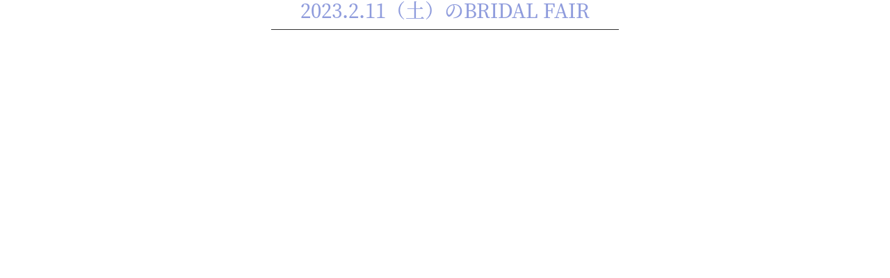

--- FILE ---
content_type: text/html; charset=UTF-8
request_url: https://www.kaneyamaen.jp/fair/day.html?YEAR=2023&MONTH=2&DAY=11
body_size: 3286
content:
<!doctype html>
<html>
<head>
<meta charset="UTF-8">
<link rel="alternate" media="only screen and (max-width: 640px)" href="https://www.kaneyamaen.jp/sp/fair/day.html?YEAR=2023&MONTH=2&DAY=11">
<link rel="shortcut icon" href="https://www.kaneyamaen.jp/favicon.ico" type="image/vnd.microsoft.icon">
<link rel="apple-touch-icon" href="https://www.kaneyamaen.jp/img/web_icon.png">
<link href="https://fonts.googleapis.com/css?family=Mrs+Saint+Delafield" rel="stylesheet">

<!-- Google Tag Manager -->
<script>(function(w,d,s,l,i){w[l]=w[l]||[];w[l].push({'gtm.start':
new Date().getTime(),event:'gtm.js'});var f=d.getElementsByTagName(s)[0],
j=d.createElement(s),dl=l!='dataLayer'?'&l='+l:'';j.async=true;j.src=
'https://www.googletagmanager.com/gtm.js?id='+i+dl;f.parentNode.insertBefore(j,f);
})(window,document,'script','dataLayer','GTM-N43TFC4D');</script>
<!-- End Google Tag Manager -->

<meta name="viewport" content="width=1560">
<meta name="format-detection" content="telephone=no">
<meta name="description" content="山梨県 富士吉田・河口湖の結婚式場なら、富士山が見える結婚式場「ホテル鐘山苑」。最新の無料ブライダルフェアをご案内！贅沢な無料試食など、お二人に合ったお得なフェア開催中。24時間いつでも予約受付可能です。">
<meta property="og:type" content="website">
<meta property="og:url" content="https://www.kaneyamaen.jp/fair/day.html?YEAR=2023&MONTH=2&DAY=11">
<meta property="og:image" content="https://www.kaneyamaen.jp/img/facebook.png">
<meta property="og:site_name" content="【公式】富士山の見える結婚式場・ホテル鐘山苑ウェディング">
<meta property="og:description" content="山梨県 富士吉田・河口湖の結婚式場なら、富士山が見える結婚式場「ホテル鐘山苑」。最新の無料ブライダルフェアをご案内！贅沢な無料試食など、お二人に合ったお得なフェア開催中。24時間いつでも予約受付可能です。">
<meta property="og:title" content="ホテル鐘山苑のブライダルフェア｜山梨・富士吉田の結婚式場" >
<title>ホテル鐘山苑のブライダルフェア｜山梨・富士吉田の結婚式場</title>
<meta name="keywords" content="ブライダルフェア,山梨,富士吉田,河口湖">
<link rel="stylesheet" href="../css/import02.css" media="all">
<link rel="stylesheet" href="../css/top.css" media="all">
<link rel="stylesheet" href="../css/system.css" media="all">
<script src="https://use.typekit.net/yvi5lkx.js"></script>
<script>try{Typekit.load({ async: true });}catch(e){}</script>
<script src="https://www.kaneyamaen.jp/js/jquery.min.js"></script>
<script src="https://www.kaneyamaen.jp/js/ellipsis.js"></script>
<script src="https://www.kaneyamaen.jp/js/scrolltopcontrol.js"></script>
<script src="https://www.kaneyamaen.jp/js/event.js"></script>
<script src="https://www.kaneyamaen.jp/js/rollover.js"></script>
<script src="../js/ellipsis.js"></script>
</head>
<body style="background-color:transparent;overflow:hidden">

<p class="fair_list_day02 en01"><span class="sat">2023.2.11（土）のBRIDAL FAIR</span> </p>
<section class="fair_list_inner day">
<ul class="unit cleardix">


</ul>
</section>

</body>
</html>


--- FILE ---
content_type: text/css
request_url: https://www.kaneyamaen.jp/css/import02.css
body_size: 87
content:
@import url(reset.css);
@import url(base_style02.css);
@import url(base_layout02.css);


--- FILE ---
content_type: text/css
request_url: https://www.kaneyamaen.jp/css/top.css
body_size: 41550
content:
@charset "UTF-8";
/* 共通
------------------------------------------------- */
body.main_top main {
  padding-top: 0;
  padding-bottom: 30px;
}

body.main_top header {
  position: inherit;
  background: inherit;
}

.main_top .container {
  padding: 0;
}

.section h2.tit {
  margin-bottom: 30px;
  font-size: 50px;
}

.article_h2 {
  padding-bottom: 30px;
}

.more,
.more02 {
  width: 160px;
  margin: 0 auto;
  margin-top: 40px;
  font-family: "source-han-sans-japanese", sans-serif;
  text-align: center;
}

.more a,
.more02 a {
  display: block;
  height: 34px;
  background: #333333;
  color: #fff;
  line-height: 33px;
}

.more02 a {
  border: 1px solid #333333;
  background: none;
  color: #333333;
}

header {
  position: fixed;
  background: #fff;
}

/* section_visual
------------------------------------------------- */
.mv {
  z-index: 99;
  position: relative;
  width: 100%;
  background: #f5f2ed;
}

.mv .inner {
  position: relative;
  width: 1570px;
  height: 800px;
  margin: 0 auto;
  overflow: hidden;
  background-position: top center;
  background-repeat: no-repeat;
  background-size: cover;
  text-align: center;
}

.mv .inner .bnr_fair {
  z-index: 999;
  position: absolute;
  bottom: -75px;
  left: 216px;
  width: 350px;
}

.mv .inner .bnr_fair img {
  width: 100%;
}

.mv .logo_main {
  z-index: 2;
  position: absolute;
  top: 50%;
  left: 50%;
  width: 176px;
  transform: translate(-50%, -50%);
}

.mv .logo_main img {
  width: 100%;
}

/* section_concept
------------------------------------------------- */
.section_concept {
  width: 100%;
  height: 630px;
  margin: 0 auto;
  background: url(../img/top/bg_about.png) no-repeat top center;
  background-size: 1800px 630px;
}

.section_concept .inner {
  margin-top: 35px;
  padding-top: 50px;
  text-align: center;
}

.section_concept .inner h2 {
  color: #ca2e2e;
  font-family: "ratiomodern", serif;
  font-size: 50px;
  line-height: 1.25;
}

.section_concept .inner .title {
  margin: 10px auto 13px;
  font-feature-settings: 'palt';
  font-size: 21px;
  font-weight: 500;
}

.section_concept .inner p {
  font-feature-settings: 'palt';
  line-height: 2.3;
}

/* section_fair
------------------------------------------------- */
span.m {
  display: none;
}

.past_month,
.future_month {
  opacity: 0;
}

.section_fair.section_plan.section_rank > .inner {
  padding-top: 15px;
}

.section_fair.section_plan.section_rank {
  width: 1280px;
  margin-bottom: 0px;
}

.section_fair.section_plan.section_rank .btn {
  z-index: 999;
  position: absolute;
  right: -6px;
  bottom: -13px;
  width: 112px;
  height: 27px;
  background: #333;
  color: #fff;
  font-size: 13px;
  line-height: 26px;
  text-align: center;
}

.section_fair.section_plan.section_rank .btn::after {
  display: block;
  z-index: 99;
  position: absolute;
  right: 4px;
  bottom: 11px;
  width: 0;
  height: 0;
  margin-top: -3px;
  border: 3px solid transparent;
  border-left: 5px solid #fff;
  content: "";
  transition-duration: 200ms;
}

.section_plan .txt_box {
  position: relative;
  height: 260px;
}

.section_plan a {
  display: block;
}

.section_plan li.icon {
  width: auto;
  margin-right: 2px;
  padding: 0 4px;
  border: none;
}

.section_plan li.icon:last-child {
  padding-right: 2px;
  float: left;
  vertical-align: top;
}

.section_rank .box:first-child {
  width: 1280px;
  margin-bottom: 0;
}

.section_fair .recommend_fair {
  width: 100%;
  background: #f5f2ed;
}

.section_fair .recommend_fair .inner {
  width: 1280px;
  margin: 0px auto;
  padding-top: 50px;
}

.section_fair .recommend_fair .inner .movie iframe {
  width: 980px!important;
  height: auto!important;
  aspect-ratio: 16 / 9!important;
  border: none;
}

.section_fair .recommend_fair .inner .article_h2 {
  padding-top: 0;
  padding-bottom: 0;
}

.section_fair .recommend_fair .inner .article_h2 h2 {
  margin-bottom: 10px;
  color: #333333;
  font-size: 66px;
  line-height: 1;
}

.section_fair .recommend_fair .inner .article_h2 h2 span {
  color: #ba8a22;
}

.section_fair .recommend_fair .inner .title {
  margin-bottom: 15px;
  padding: 2px;
  color: #333333;
  font-size: 15px;
  font-weight: 500;
  text-align: center;
}

/* fair_ranking
------------------------------------------------- */
.section_fair .fair_ranking {
  position: relative;
  width: 740px;
}

.section_fair .fair_ranking h3 {
  color: #D0D0D0;
  font-size: 25px;
}

.section_fair .fair_ranking .unit_rec .unit {
  position: relative;
}

.section_fair .fair_ranking .unit_rec .unit .ph {
  position: relative;
  width: 225px;
  height: 225px;
  margin-right: 0;
  float: left;
  overflow: hidden;
}

.section_fair .fair_ranking .unit_rec .unit .ph img {
  position: absolute;
  top: 50%;
  left: 50%;
  width: 100%;
  transform: translate(-50%, -50%);
}

.section_fair .fair_ranking .unit_rec .unit .txt_wrapper {
  display: block;
  width: 495px;
  float: right;
  text-align: left;
}

.section_fair .fair_ranking .unit_rec .unit .txt_wrapper .sub {
  margin-bottom: 15px;
  color: #ca2e2e;
  font-size: 25px;
}

.section_fair .fair_ranking .unit_rec .unit .txt_wrapper .title {
  max-height: 70px;
  margin-bottom: 7px;
  overflow: hidden;
  border-bottom: dotted 2px #ccc;
  background: none;
  color: #333333;
  font-size: 20px;
  line-height: 1.5;
  text-align: left;
}

.section_fair .fair_ranking .unit_rec .unit .txt_wrapper .caption {
  max-height: 42px;
  margin-top: 10px;
  margin-bottom: 5px;
  overflow: hidden;
  font-size: 13px;
  line-height: 1.5;
}

.section_fair .fair_ranking .unit_rec .unit .txt_wrapper .more_btn {
  font-family: "source-han-sans-japanese", sans-serif;
  font-size: 11px;
  font-weight: 500;
}

.section_fair .fair_ranking .unit_rec .unit .txt_wrapper .more_btn::before {
  padding-right: 5px;
  content: ">";
}

.section_fair .fair_ranking .unit_rec .unit .iconbox {
  max-height: 50px;
  overflow: hidden;
}

.section_fair .fair_ranking .unit_rec .unit .iconbox .icon {
  font-size: 10px;
}

.section_fair .fair_ranking .unit_rec .unit .iconbox.special .icon {
  margin-right: 5px;
  padding: 2px 10px;
  float: left;
  font-size: 10px;
  font-size: 13px;
}

.section_fair .fair_ranking .unit_other .unit {
  position: relative;
  position: relative;
  width: 153px;
  margin-right: 22px;
  float: left;
}

.section_fair .fair_ranking .unit_other .unit:last-child {
  margin-right: 0;
}

.section_fair .fair_ranking .unit_other .unit .date {
  margin-top: 10px;
}

.section_fair .fair_ranking .unit_other .unit .title {
  height: 53px;
  margin-top: 5px;
  overflow: hidden;
  font-size: 15px;
  line-height: 1.6;
}

.section_fair .fair_ranking .iconbox.special .icon {
  margin-right: 0;
  padding: 3px 7px;
  float: left;
}

/* section_plan
------------------------------------------------- */
.section_plan {
  text-align: center;
}

.section_plan .inner {
  width: 1300px;
  margin: 0 auto;
  padding: 20px 0 50px;
}

.section_plan h2 {
  font-size: 68px;
  font-weight: 500;
}

.section_plan h2 span {
  color: #ba8a22;
}

.section_plan .sub {
  margin-top: 7px;
  font-size: 16px;
  font-weight: 500;
}

.section_plan li {
  width: 390px;
  margin-right: 30px;
  padding-right: 30px;
  float: left;
  border-right: dotted 2px #CCC;
  text-align: center;
}

.section_plan li:last-child {
  padding-right: 0;
  border-right: none;
}

.section_plan li .inner {
  width: 100%;
  padding: 30px 0;
}

.section_plan li .ph {
  position: relative;
  width: 100%;
  height: 0;
  margin-bottom: 10px;
  padding-bottom: 230px;
  overflow: hidden;
}

.section_plan li .ph img {
  position: absolute;
  top: 50%;
  left: 50%;
  width: 100%;
  transform: translate(-50%, -50%);
}

.section_plan li .num {
  position: relative;
  width: 59px;
  margin: 0 auto 12px;
  border-bottom: solid 1px;
  font-family: "ratiomodern", serif;
  font-size: 48px;
  font-weight: 500;
  line-height: 1.3;
}

.section_plan li .num::before {
  z-index: -1;
  position: absolute;
  top: -7px;
  left: 50%;
  width: 100px;
  height: 50px;
  transform: translateX(-50%);
  background: url(../img/top/icon_pickup.png) no-repeat top center;
  background-size: 100% auto;
  content: "";
}

.section_plan li .title {
  height: 50px;
  margin-top: 5px;
  overflow: hidden;
  font-family: "source-han-sans-japanese", sans-serif;
  font-size: 14px;
}

.section_plan li .plice {
  margin-top: 10px;
  margin-bottom: 15px;
  font-family: "ratiomodern", serif;
  font-size: 25px;
  font-weight: 500;
  line-height: 1.4;
}

.section_plan li:last-child {
  margin-right: 0;
  float: right;
}

.section_plan .photo {
  position: relative;
  width: 280px;
  height: 280px;
  margin-bottom: 15px;
  overflow: hidden;
  border-radius: 50%;
}

.section_plan .txt {
  margin-bottom: 0px;
  font-size: 25px;
  font-weight: 500;
}

.section_plan .more02 {
  z-index: 999;
  position: relative;
  position: relative;
  position: absolute;
  bottom: 0;
  left: 50%;
  margin: 0 auto 30px;
  margin-top: 0;
  padding: 4px 2px;
  transform: translateX(-50%);
  background: #333;
  color: #fff;
  color: #ddd;
  font-family: "source-han-serif-japanese", serif;
  font-size: 14px;
  font-weight: 500;
}

.section_plan .more02::after {
  position: absolute;
  top: 45%;
  right: 12px;
  width: 0;
  height: 0;
  transform: rotate(90deg) translateY(-50%);
  border-right: 4px solid transparent;
  border-bottom: 5px solid #fff;
  border-left: 4px solid transparent;
  font-weight: 500;
  content: " ";
}

.section_plan .more02 a {
  background: #333333;
  color: #fff;
}

/* section_news
------------------------------------------------- */
.main_top .section_news {
  padding-bottom: 70px;
}

.main_top .section_news .inner {
  position: relative;
  width: 1300px;
  margin: 0 auto;
}

.main_top .section_news .inner .article_h2 .sub {
  display: block;
  margin-bottom: 14px;
  font-size: 16px;
}

.main_top .section_news .inner .article_h2 h2 {
  position: relative;
  margin-bottom: 10px;
  font-size: 42px;
  font-weight: 500;
  text-align: center;
}

.main_top .section_news .inner .article_h2 h2::before {
  z-index: 9999;
  position: absolute;
  top: 50%;
  left: 0;
  width: 80px;
  height: 27px;
  transform: translateY(-50%);
  background: url(../img/top/icon_news.png) no-repeat top center;
  background-size: 100% auto;
  content: "";
}

.main_top .section_news .inner .article_h2 h2::after {
  z-index: 9999;
  position: absolute;
  top: 50%;
  right: 0;
  width: 80px;
  height: 27px;
  transform: rotateY(180deg) translateY(-50%);
  background: url(../img/top/icon_news.png) no-repeat top center;
  background-size: 100% auto;
  content: "";
}

.main_top .section_news a {
  display: block;
}

.main_top .section_news .iconbox {
  margin-bottom: 8px;
}

.main_top .section_news .more02 {
  z-index: 99999;
  position: absolute;
  top: 36px;
  right: 0;
  width: 80px;
  font-size: 11px;
}

.main_top .section_news .more02 a {
  display: block;
  position: relative;
  width: 75px;
  height: 20px;
  border: none;
  line-height: 20px;
}

.main_top .section_news .more02 a::after {
  z-index: 9999;
  position: absolute;
  top: 50%;
  right: 0;
  width: 11px;
  height: 11px;
  transform: translateY(-50%);
  background: url(../img/top/icon_more.png) no-repeat top center;
  background-size: 100% auto;
  content: "";
}

.section_news .news_list > li {
  width: 285px;
  margin-right: 52px;
  float: left;
  vertical-align: top;
}

.section_news .news_list > li .title {
  max-height: 55px;
  overflow: hidden;
  font-size: 14px;
  line-height: 1.6;
}

.section_news .news_list > li .ph {
  position: relative;
  width: 100%;
  height: 0;
  padding-bottom: 170px;
  overflow: hidden;
}

.section_news .news_list > li .ph img {
  position: absolute;
  top: 50%;
  left: 50%;
  width: 100%;
  transform: translate(-50%, -50%);
}

.section_news .news_list > li:last-child .ph {
  margin-right: 0;
}

.section_news .news_list > li:last-child {
  margin-right: 0;
  float: right;
}

.section_news .news_list > li .date {
  margin-bottom: 2px;
  font-family: "ratiomodern", serif;
  font-size: 16px;
  text-align: left;
}

.section_news .news_list > li .iconbox {
  margin-bottom: 5px;
}

.section_news .news_list > li .iconbox .icon {
  margin-top: 11px;
}

/* calendar_wrapper
------------------------------------------------- */
.fair_all .fair_inner {
  width: 1280px;
  margin: 0 auto 60px;
  padding: 0px 0 0;
}

.fair_all .fair_inner .special_fair {
  height: 622px;
}

.fair_all .fair_inner .fair_list {
  width: 610px;
  height: 707px;
  padding: 0;
  float: right;
  overflow-y: scroll;
  background: #FFF;
  box-shadow: 0 0 8px rgba(51, 51, 51, 0.2);
}

.fair_all .fair_inner .fair_list .sub {
  position: relative;
  margin-bottom: 30px;
  padding: 10px 0;
  background: #333333;
  color: #FFF;
  font-family: "source-han-sans-japanese", sans-serif;
  font-weight: 500;
  text-align: center;
}

.fair_all .fair_inner .fair_list iframe {
  width: 80%;
  padding: 0 10%;
  border: none;
}

.fair_all .fair_bnr {
  text-align: center;
}

.fair_all .btn_fair {
  width: 300px;
  height: 50px;
  margin: 40px auto 0;
  padding-bottom: 90px;
}

.fair_all .btn_fair a {
  display: block;
  position: relative;
  width: 100%;
  height: 100%;
  padding: 0;
  background: #333333;
  color: #FFF;
  font-family: "source-han-sans-japanese", sans-serif;
  line-height: 50px;
  text-align: center;
}

.fair_all .btn_fair a::before {
  position: absolute;
  top: 45%;
  right: 20px;
  width: 0;
  height: 0;
  transform: rotate(90deg) translateY(-50%);
  border-right: 4px solid transparent;
  border-bottom: 5px solid #fff;
  border-left: 4px solid transparent;
  font-weight: 500;
  content: " ";
}

/* calendar_wrapper
------------------------------------------------- */
.calendar_wrapper {
  position: relative;
  width: 600px;
  padding: 35px 10px 0px;
  float: left;
  background: #fff;
  box-shadow: 0 0 8px rgba(51, 51, 51, 0.2);
  text-align: center;
}

.calendar_wrapper::before {
  z-index: 9;
  position: absolute;
  top: 10px;
  left: 10px;
  width: 597px;
  height: 80px;
  background: url(../img/cmn/line_car.png) no-repeat top center;
  background-size: 100% auto;
  content: "";
}

.calendar_wrapper::after {
  z-index: 9;
  position: absolute;
  right: 10px;
  bottom: 10px;
  width: 597px;
  height: 80px;
  transform: rotateX(180deg);
  background: url(../img/cmn/line_car.png) no-repeat top center;
  background-size: 100% auto;
  content: "";
}

.calendar_wrapper > p.month {
  font-size: 63px;
}

.calendar_wrapper h3.ttl {
  color: #333333;
  font-size: 31px;
  font-weight: 500;
  letter-spacing: .05em;
}

.calendar_wrapper .sub {
  margin-bottom: 10px;
  padding-top: 5px;
  font-family: "source-han-sans-japanese", sans-serif;
  font-size: 13px;
  font-weight: 500;
}

.calendar_wrapper .calendar {
  padding-bottom: 40px;
  outline: none;
}

.calendar_wrapper .calendar .sub {
  margin-bottom: 15px;
  padding-top: 35px;
  font-size: 15px;
}

.calendar_wrapper .calendar .inner {
  -ms-grid-columns: 1fr 1fr 1fr 1fr 1fr 1fr 1fr;
  box-sizing: border-box;
  display: grid;
  display: -ms-grid;
  grid-template-columns: repeat(7, 1fr);
  width: 500px;
  margin: 0 auto;
  padding-top: 30px;
  padding-bottom: 71px;
  font-size: 16px;
  font-weight: 500;
  line-height: 50px;
  text-align: center;
}

.calendar_wrapper .calendar .inner span.month {
  display: none;
}

.calendar_wrapper .calendar .inner .slash {
  display: none;
}

.calendar_wrapper .calendar .inner div {
  align-self: center;
  height: 40px;
}

.calendar_wrapper .calendar .inner div .past_month,
.calendar_wrapper .calendar .inner div .future_month {
  opacity: .2;
}

.calendar_wrapper .calendar .inner .sat, .calendar_wrapper .calendar .inner .Sat {
  color: #0D5283;
}

.calendar_wrapper .calendar .inner .sun, .calendar_wrapper .calendar .inner .Sun {
  color: #B60000;
}

.calendar_wrapper .calendar .inner .event_exist {
  height: 50px;
  line-height: 40px;
}

.calendar_wrapper .calendar .inner .event_exist a {
  display: block;
  width: 35px;
  height: 35px;
  margin: 9px auto;
  border-radius: 50%;
  background: #f5f2ed;
  font-size: 12px;
  line-height: 35px;
}

.calendar_wrapper .calendar .inner .grand a,
.calendar_wrapper .calendar .inner .ichioshi a,
.calendar_wrapper .calendar .inner .premium a,
.calendar_wrapper .calendar .inner .tsukiichi a {
  display: block;
  width: 44px;
  height: 44px;
  margin: 5px auto;
  background: #c79600 url(../img/cmn/icon_special.png) no-repeat center bottom;
  background-size: 65% auto;
  color: #fff;
  font-size: 15px;
  line-height: 38px;
}

.calendar_wrapper .calendar .inner .grand a {
  background: #630000 url(../img/cmn/icon_grand.png) no-repeat center 25px;
  background-size: 78% auto;
}

.calendar_wrapper .calendar .inner .tsukiichi a {
  background: #47a6e5 url(../img/cmn/icon_tsukiichi.png) no-repeat center 25px;
  background-size: 78% auto;
}

.calendar_wrapper .calendar .inner .ichioshi a {
  background: #e84409 url(../img/cmn/icon_ichioshi.png) no-repeat center 25px;
  background-size: 78% auto;
}

.calendar_wrapper .calendar .inner .premium a {
  background: #dbc100 url(../img/cmn/icon_pre.png) no-repeat center 25px;
  background-size: 100% auto;
}



.calendar_wrapper .calendar .inner .special a {
  display: block;
  width: 44px;
  height: 44px;
  margin: 5px auto;
  background: #af1100 url(../img/cmn/icon_special.png) no-repeat center 25px;
  background-size: 79% auto;
  color: #fff;
  font-size: 15px;
  line-height: 38px;
}

.calendar_wrapper button.slick-next.slick-arrow {
  z-index: 9999;
  position: absolute;
  right: 30px;
  bottom: 80px;
  border-style: none;
  background: none;
  font-family: "source-han-serif-japanese", serif;
  font-size: 14px;
  font-weight: 300;
  cursor: pointer;
}

.calendar_wrapper button.slick-next.slick-arrow::after {
  position: absolute;
  top: 50%;
  right: 0px;
  width: 4px;
  height: 4px;
  transform: rotate(45deg) translateY(-50%);
  border-top: 1px solid #333333;
  border-right: 1px solid #333333;
  content: " ";
}

.calendar_wrapper button.slick-prev.slick-arrow {
  z-index: 9999;
  position: absolute;
  bottom: 80px;
  left: 30px;
  border-style: none;
  background: none;
  font-family: "source-han-serif-japanese", serif;
  font-size: 14px;
  font-weight: 300;
  cursor: pointer;
}

.calendar_wrapper button.slick-prev.slick-arrow::after {
  position: absolute;
  top: 50%;
  left: -4px;
  width: 4px;
  height: 4px;
  transform: rotate(45deg) translateY(-50%);
  border-bottom: 1px solid #333333;
  border-left: 1px solid #333333;
  content: " ";
}

.calendar_wrapper .slick-disabled {
  display: none !important;
}

.calendar_wrapper .calendar p.month {
  position: relative;
  padding-top: 50px;
  font-family: "ratiomodern", serif;
  font-size: 82px;
  font-weight: 500;
  line-height: 1;
}

.calendar_wrapper .calendar p.month::before {
  z-index: 1000;
  position: absolute;
  top: -15px;
  left: 50%;
  transform: translateX(-50%);
  color: #333333;
  font-family: "texas-hero", sans-serif;
  font-size: 70px;
  content: "";
}

.calendar_wrapper .calendar p.month::after {
  z-index: 1000;
  position: absolute;
  bottom: -15px;
  left: 50%;
  width: 90px;
  height: 2px;
  transform: translateX(-50%);
  background: #333333;
  content: "";
}

.calendar_wrapper .calendar p.month.mon1::before {
  content: "January";
}

.calendar_wrapper .calendar p.month.mon2::before {
  content: "February";
}

.calendar_wrapper .calendar p.month.mon3::before {
  content: "March";
}

.calendar_wrapper .calendar p.month.mon4::before {
  content: "April";
}

.calendar_wrapper .calendar p.month.mon5::before {
  content: "May";
}

.calendar_wrapper .calendar p.month.mon6::before {
  content: "June";
}

.calendar_wrapper .calendar p.month.mon7::before {
  content: "July";
}

.calendar_wrapper .calendar p.month.mon8::before {
  content: "August";
}

.calendar_wrapper .calendar p.month.mon9::before {
  content: "September";
}

.calendar_wrapper .calendar p.month.mon10::before {
  content: "October";
}

.calendar_wrapper .calendar p.month.mon11::before {
  content: "November";
}

.calendar_wrapper .calendar p.month.mon12::before {
  content: "December";
}

.fair_all .calendar table {
  width: 100%;
  margin-bottom: 40px;
  font-size: 13px;
  letter-spacing: 1px;
  table-layout: fixed;
}

.fair_all .calendar table th {
  padding: 1px 14px 12px;
  border-bottom: 1px solid #333333;
  text-align: center;
}

.fair_all .calendar table td {
  width: 37px;
  height: 45px;
  padding: 1px 13px;
  border-bottom: 1px solid #333333;
  color: #333333;
  font-weight: 400;
  letter-spacing: 2px;
}

.fair_all .calendar table td a:focus {
  background: #141414;
  color: #fff;
  text-decoration: none;
}

.fair_all .calendar table td .premium a,
.fair_all .calendar table td .fair_all .calendar .inner table td .osusume a {
  display: block;
  width: 33px;
  height: 33px;
  padding: 10px 8px;
  background: #dfc6b9;
  color: #FFF;
  text-decoration: none;
}

.fair_all .calendar table tr:nth-child(2) td {
  padding-top: 10px;
}

/* special_fair
------------------------------------------------- */
.special_fair {
  width: 610px;
  float: right;
}

.special_fair iframe {
  width: 100%;
  height: 530px;
  overflow-y: scroll;
  border: none;
}

.special_fair .fair_list {
  height: 656px;
  padding: 30px;
  overflow-y: scroll;
}

.fair_list_day02 {
  position: relative;
  font-size: 28px;
  font-weight: 500;
  line-height: 1;
  text-align: center;
}

.fair_list_day02 span.sun {
  color: #dc8e8e;
}

.fair_list_day02 span.sat {
  color: #8e9bdc;
}

.fair_list_day02::after {
  z-index: 1000;
  position: absolute;
  bottom: -15px;
  left: 50%;
  width: 500px;
  height: 1px;
  transform: translateX(-50%);
  background: #333333;
  content: "";
}

.fair_list_inner.day {
  height: 490px;
  padding-top: 40px;
}

.fair_list_inner.day iframe {
  height: 490px;
  overflow-y: scroll;
}

.fair_list_inner.day .unit > li {
  max-height: 115px;
  margin-bottom: 20px;
  padding-bottom: 20px;
  border-bottom: 2px dotted #ccc;
}

.fair_list_inner.day .unit > li:last-child {
  border-bottom: none;
}

.fair_list_inner.day .ph {
  width: 160px;
  height: 110px;
  float: left;
  overflow: hidden;
}

.fair_list_inner.day .txt_wrapper {
  width: calc(100% - 180px);
  float: right;
  text-align: left;
}

.fair_list_inner.day .txt_wrapper .icon_box {
  max-height: 21px;
  overflow: hidden;
}

.fair_list_inner.day .txt_wrapper .icon_box .icon {
  font-family: "source-han-sans-japanese", sans-serif;
  font-size: 12px;
  vertical-align: top;
}

.fair_list_inner.day .txt_wrapper .title {
  max-height: 47px;
  margin-top: 8px;
  overflow: hidden;
  font-family: "source-han-sans-japanese", sans-serif;
  font-size: 15px;
  font-weight: 500;
  line-height: 1.5;
  text-overflow: ellipsis;
}

.fair_list_inner.day .txt_wrapper .txt {
  max-height: 40px;
  margin-top: 2px;
  overflow: hidden;
  font-size: 12px;
  line-height: 1.5;
}

/* section_reason
------------------------------------------------- */
.section_reason {
  width: 925px;
  margin: 98px auto 0;
  padding: 30px 0 32px;
  text-align: center;
}

.section_reason img {
  width: 100%;
}

.section_reason .article_h2 {
  padding: 0;
}

.section_reason .article_h2 .sub {
  margin-top: 5px;
  margin-bottom: 17px;
  font-size: 18px;
}

.section_reason ul {
  width: 896px;
  margin: 0 auto;
}

.section_reason ul li {
  width: 222px;
  margin-right: 2px;
  float: left;
}

.section_reason ul li:last-child {
  margin-right: 0;
}

.section_reason ul li img {
  width: 100%;
}

.bnr_fair {
  width: 90%;
  margin: 0 auto 9%;
}

/* section_ceremony
------------------------------------------------- */
.section_movie {
  padding-bottom: 70px;
  background: #f5f2ed;
  text-align: center;
}

.section_movie h2 {
  margin-bottom: 30px;
  font-size: 44px;
}

.section_movie h2 span {
  color: #ca2e2e;
}

.section_movie .youtube_container {
  width: 1020px;
  height: 590px;
  margin: 0 auto;
}

/* section_ceremony
------------------------------------------------- */
.section_ceremony {
  padding: 100px 0;
  background: #f5f2ed url(../img/top/bg_chapel.png) no-repeat top center;
  background-size: 100% auto;
  text-align: center;
}

.section_ceremony a {
  display: block;
}

.section_ceremony .inner {
  width: 1300px;
  margin: 0 auto;
}

.section_ceremony .ceremony_box h2 {
  font-size: 50px;
}

.section_ceremony .title {
  margin: 0 auto;
  padding: 2px 0;
  font-family: "ratiomodern", serif;
  font-size: 16px;
  font-weight: 500;
}

.section_ceremony .article_h2 {
  padding: 15px 0 0;
  font-size: 60px;
}

.section_ceremony .article_h2 h2 {
  margin-top: 10px;
  font-size: 29px;
  line-height: 1.3;
}

.section_ceremony .txt {
  margin-top: 16px;
  margin-bottom: 20px;
  font-size: 16px;
  line-height: 1.5;
}

.section_ceremony .more02 {
  position: relative;
  height: 30px;
  margin: 0 auto 30px;
  padding: 2px;
  background: #333333;
  color: #fff;
  color: #ddd;
  font-family: "source-han-serif-japanese", serif;
  font-size: 14px;
  font-weight: 500;
  line-height: 30px;
}

.section_ceremony .more02::after {
  position: absolute;
  top: 45%;
  right: 12px;
  width: 0;
  height: 0;
  transform: rotate(90deg) translateY(-50%);
  border-right: 4px solid transparent;
  border-bottom: 5px solid #fff;
  border-left: 4px solid transparent;
  font-weight: 500;
  content: " ";
}

.section_ceremony .section_chapel {
  width: 1300px;
  margin: 25px auto 45px;
  padding-bottom: 40px;
  background: #FFF;
  box-shadow: 0 0 8px rgba(51, 51, 51, 0.2);
}

.section_ceremony .section_chapel ul.slick-dots {
  width: 50px;
  margin: 0 auto;
}

.section_ceremony .section_chapel ul.slick-dots li {
  display: inline-block;
  width: 10px;
  height: 10px;
  margin-right: 9px;
  border-radius: 50%;
  background: #ccc;
}

.section_ceremony .section_chapel ul.slick-dots li.slick-active {
  background: #ca2e2e;
}

.section_ceremony .section_chapel ul.slick-dots li button#slick-slide-control10,
.section_ceremony .section_chapel ul.slick-dots li button#slick-slide-control11 {
  display: none;
}

.section_ceremony .section_chapel ul.slick-dots li.slick-active button#slick-slide-control10,
.section_ceremony .section_chapel ul.slick-dots li.slick-active button#slick-slide-control11 {
  background: #fffccc;
}

.section_ceremony .section_chapel .ph {
  margin: 0 auto;
}

.section_ceremony .section_chapel .ph img {
  width: 100%;
}

.section_ceremony .section_chapel .icon_title {
  display: block;
  width: 150px;
  margin: 0 auto;
  padding: 3px;
  border-top: solid 1px;
  border-bottom: solid 1px;
  font-style: italic;
}

.section_ceremony .section_chapel .title {
  margin-top: 37px;
}

.section_ceremony .section_chapel .sub {
  font-family: "source-han-sans-japanese", sans-serif;
}

.section_ceremony .section_party {
  width: 1300px;
  margin: 0 auto;
  margin-top: 120px;
}

.section_ceremony .section_party a {
  display: block;
}

.section_ceremony .section_party h2 {
  position: relative;
  font-size: 55px;
  font-weight: 500;
}

.section_ceremony .section_party h2:before {
  z-index: 999;
  position: absolute;
  top: 50%;
  left: 0;
  width: 430px;
  height: 1px;
  transform: translateY(-50%);
  border-bottom: solid 3px #ccc;
  content: "";
}

.section_ceremony .section_party h2::after {
  z-index: 999;
  position: absolute;
  top: 50%;
  right: 0;
  width: 430px;
  height: 1px;
  transform: translateY(-50%);
  border-bottom: solid 3px #ccc;
  content: "";
}

.section_ceremony .section_party .title {
  margin-bottom: 25px;
  font-family: "ratiomodern", serif;
  font-weight: 500;
}

.section_ceremony .section_party .ph {
  margin: 0 auto 35px;
}

.section_ceremony .section_party .ph img {
  width: 100%;
}

.section_ceremony .section_party .icon_title {
  display: block;
  width: 150px;
  margin: 0 auto;
  padding: 3px;
  border-top: solid 1px;
  border-bottom: solid 1px;
  font-style: italic;
}

.section_ceremony .section_party .inner {
  position: relative;
  margin: 0 auto;
}

.section_ceremony .section_party .txt_box {
  position: relative;
}

.section_ceremony .section_party .slide_box {
  position: relative;
}

.section_ceremony .section_party .slide_box img {
  width: 100%;
}

.section_ceremony .section_party .slide_box button.slick-arrow {
  display: block;
  position: absolute;
  top: 37px;
  width: 23px;
  height: 50px;
  margin: 0;
  padding: 0;
  overflow: hidden;
  border: none;
  outline: none;
  text-indent: 106%;
  white-space: nowrap;
  content: "";
}

.section_ceremony .section_party .slide_box button.slick-prev.slick-arrow {
  left: -30px;
  background: url(../img/cmn/prev.png) no-repeat;
  background-size: 100% auto;
}

.section_ceremony .section_party .slide_box button.slick-next.slick-arrow {
  right: -30px;
  background: url(../img/cmn/next.png) no-repeat;
  background-size: 100% auto;
}

.section_ceremony .section_party .capacty {
  width: 360px;
  height: 31px;
  margin: 18px auto 0;
  background: #3F3F3F;
  color: #fff;
  line-height: 31px;
}

.section_ceremony .section_party .slide_box {
  z-index: 1000;
  position: absolute;
  top: 0;
  right: -200px;
}

.section_ceremony .section_party .hall01 .ph {
  position: relative;
}

.section_ceremony .section_party .hall01 .ph::before {
  z-index: 1000;
  position: absolute;
  top: 0%;
  left: 0%;
  width: 17%;
  height: 80px;
  background: url(../img/new_icon.png) no-repeat top left;
  background-size: 100% auto;
  content: "";
}

.section_ceremony .section_party .hall01, .section_ceremony .section_party .hall02, .section_ceremony .section_party .hall03 {
  width: 418px;
  margin-right: 22px;
  float: left;
  background: #FFF;
  box-shadow: 0 0 8px rgba(51, 51, 51, 0.2);
}

.section_ceremony .section_party .hall01 .inner, .section_ceremony .section_party .hall02 .inner, .section_ceremony .section_party .hall03 .inner {
  width: 418px;
}

.section_ceremony .section_party .hall01 .txt, .section_ceremony .section_party .hall02 .txt, .section_ceremony .section_party .hall03 .txt {
  margin-bottom: 17px;
}

.section_ceremony .section_party .hall01 h2, .section_ceremony .section_party .hall02 h2, .section_ceremony .section_party .hall03 h2 {
  margin-bottom: 5px;
  font-size: 25px;
}

.section_ceremony .section_party .hall01 h2::before, .section_ceremony .section_party .hall01 h2::after, .section_ceremony .section_party .hall02 h2::before, .section_ceremony .section_party .hall02 h2::after, .section_ceremony .section_party .hall03 h2::before, .section_ceremony .section_party .hall03 h2::after {
  display: none;
}

.section_ceremony .section_party .hall01 .sub, .section_ceremony .section_party .hall02 .sub, .section_ceremony .section_party .hall03 .sub {
  font-family: "source-han-sans-japanese", sans-serif;
}

.section_ceremony .section_party .hall01 .ph, .section_ceremony .section_party .hall02 .ph, .section_ceremony .section_party .hall03 .ph {
  margin: 0 auto;
}

.section_ceremony .section_party .hall01 .article_h2, .section_ceremony .section_party .hall02 .article_h2, .section_ceremony .section_party .hall03 .article_h2 {
  padding: 0;
}

.section_ceremony .section_party .hall01 {
  margin-left: 0;
  float: left;
}

.section_ceremony .section_party .hall02 {
  position: relative;
  margin-right: 22px;
  float: left;
}

.section_ceremony .section_party .hall02 .slide_box {
  left: -212px;
}

.section_ceremony .section_party .hall03 {
  margin-right: 0;
}

.section_ceremony .section_ceremony_list {
  width: 1300px;
  margin: 0 auto;
}

.section_ceremony .section_ceremony_list .ceremony_box.box_l, .section_ceremony .section_ceremony_list .ceremony_box.box_r {
  width: 630px;
  height: 153px;
  background: url(../img/cmn/bg_head.png) repeat-x top center;
  background-size: auto 100%;
  box-shadow: none;
  box-shadow: 0 0 8px rgba(51, 51, 51, 0.2);
  color: #fff;
}

.section_ceremony .section_ceremony_list .ceremony_box.box_l .btn, .section_ceremony .section_ceremony_list .ceremony_box.box_r .btn {
  position: relative;
}

.section_ceremony .section_ceremony_list .ceremony_box.box_l .btn::before, .section_ceremony .section_ceremony_list .ceremony_box.box_r .btn::before {
  position: absolute;
  top: 20%;
  right: 130px;
  width: 0;
  height: 0;
  transform: rotate(90deg) translateY(-50%);
  border-right: 4px solid transparent;
  border-bottom: 5px solid #fff;
  border-left: 4px solid transparent;
  font-weight: 500;
  content: " ";
}

.section_ceremony .section_ceremony_list .ceremony_box.box_l li, .section_ceremony .section_ceremony_list .ceremony_box.box_r li {
  float: left;
}

.section_ceremony .section_ceremony_list .ceremony_box.box_l li:first-child, .section_ceremony .section_ceremony_list .ceremony_box.box_r li:first-child {
  width: 251px;
}

.section_ceremony .section_ceremony_list .ceremony_box.box_l li:first-child img, .section_ceremony .section_ceremony_list .ceremony_box.box_r li:first-child img {
  width: 100%;
}

.section_ceremony .section_ceremony_list .ceremony_box.box_l li:last-child, .section_ceremony .section_ceremony_list .ceremony_box.box_r li:last-child {
  width: 371px;
  padding: 42px 0;
}

.section_ceremony .section_ceremony_list .ceremony_box.box_l li:last-child h2, .section_ceremony .section_ceremony_list .ceremony_box.box_r li:last-child h2 {
  font-size: 29px;
}

.section_ceremony .section_ceremony_list .ceremony_box.box_l li:last-child .sub, .section_ceremony .section_ceremony_list .ceremony_box.box_r li:last-child .sub {
  margin-bottom: 15px;
  font-family: "source-han-sans-japanese", sans-serif;
}

.section_ceremony .section_ceremony_list .ceremony_box.box_r .sub {
  letter-spacing: .3em;
}

.section_ceremony .section_ceremony_list .more02 {
  width: 140px;
  height: 28px;
  font-size: 14px;
  line-height: 28px;
}

/* section_cuisine
------------------------------------------------- */
.section_cuisine {
  position: relative;
  width: 100%;
  margin: 20px auto 0px;
  background: url(../img/cmn/bg_cuisine.png) no-repeat top center;
  background-attachment: fixed;
  background-size: auto 100vh;
}

.section_cuisine:hover {
  opacity: 0.8;
}

.section_cuisine img.ph01 {
  z-index: 9999;
  position: absolute;
  top: -140px;
  right: 0;
  width: 360px;
}

.section_cuisine a {
  display: block;
}

.section_cuisine .inner {
  position: relative;
  width: 750px;
  margin: 0 auto;
  padding: 110px 0;
}

.section_cuisine .inner:before {
  z-index: 9999;
  position: absolute;
  top: -54px;
  left: -330px;
  width: 400px;
  height: 450px;
  background: url(../img/cmn/cuisine_01.png) no-repeat top center;
  background-size: 100% auto;
  content: "";
}

.section_cuisine .inner:after {
  z-index: 9999;
  position: absolute;
  right: -300px;
  bottom: -150px;
  width: 450px;
  height: 430px;
  background: url(../img/cmn/cuisine_02.png) no-repeat top center;
  background-size: 100% auto;
  content: "";
}

.section_cuisine .article_h2 {
  background: rgba(255, 255, 255, 0.9);
}

.section_cuisine h2 {
  position: relative;
  font-family: "ratiomodern", serif;
  font-size: 60px;
  font-weight: 500;
  line-height: 1.3;
}

.section_cuisine .txt_box {
  text-align: center;
}

.section_cuisine .txt_box.cuisine_area {
  top: 390px;
}

.section_cuisine .txt_box .sub {
  color: #C79600;
  font-family: "texas-hero", sans-serif;
  font-size: 15px;
  font-weight: 400;
  line-height: 1;
}

.section_cuisine .txt_box .title {
  margin-bottom: 10px;
  padding-top: 15px;
  font-size: 14px;
  letter-spacing: .04em;
  line-height: 1.8;
}

.section_cuisine .txt_box .txt {
  margin-bottom: 0px;
  padding-top: 8px;
  font-size: 13px;
  line-height: 2.0;
}

.section_cuisine .ph_box {
  width: 747px;
  float: right;
}

.section_cuisine .ph_box img {
  width: 100%;
}

.section_cuisine .more {
  display: block;
  height: 34px;
  margin-top: 30px;
  background: #333333;
  color: #fff;
  line-height: 33px;
}

.section_cuisine .more02 {
  position: relative;
  width: 170px;
  margin: 0 auto 10px;
  margin-top: 20px;
  padding: 11px 0px;
  background: #333333;
  color: #fff;
  font-size: 12px;
  text-align: center;
}

.section_cuisine .more02::after {
  position: absolute;
  top: 45%;
  right: 20px;
  width: 0;
  height: 0;
  transform: rotate(90deg) translateY(-50%);
  border-right: 4px solid transparent;
  border-bottom: 5px solid #fff;
  border-left: 4px solid transparent;
  font-weight: 500;
  content: " ";
}

.section_cuisine .cuisine_area h2 {
  position: relative;
}

.section_cuisine .cuisine_area h2::after {
  position: absolute;
  top: -15px;
  right: 0;
  width: 67px;
  height: 43px;
  background: url(../img/top/icon_star.png) no-repeat top center;
  background-size: 100% auto;
  content: "";
}

/* section_dress
------------------------------------------------- */
.section_dress {
  position: relative;
  width: 1018px;
  height: 460px;
  margin: 105px auto 0;
  background: url(../img/top/bg_dress.jpg) no-repeat center center;
  background-size: 100%;
}

.section_dress a {
  display: block;
  width: 1018px;
  height: 460px;
}

.section_dress .title {
  z-index: 1000;
  position: absolute;
  right: 278px;
  bottom: 100px;
  font-size: 16px;
}

.section_dress .more {
  display: block;
  position: absolute;
  bottom: -15px;
  left: 50%;
  height: 34px;
  transform: translateX(-50%);
  background: #333333;
  color: #fff;
  line-height: 33px;
}

/* section_staff
------------------------------------------------- */
.section_staff {
  margin-top: 145px;
}

.section_staff .article_h2 {
  padding: 12px 0 0;
}

.section_staff .article_h2 h2 {
  margin-bottom: 6px;
  font-size: 53px;
}

.section_staff a > div {
  width: 1050px;
  margin: 0 auto;
}

.section_staff a > div img {
  width: 100%;
}

/* section_report
------------------------------------------------- */
.main_report.section_report {
  width: 1200px;
  margin: 70px auto 0;
  border-top: 1px solid #9D9D9D;
  text-align: center;
}

.main_report.section_report .article_h2 {
  padding-top: 70px;
}

.main_report.section_report .article_h2 h2 {
  margin-bottom: 15px;
  font-size: 60px;
}

.main_report.section_report .inner {
  width: 1002px;
}

.main_report.section_report .section_index,
.main_report.section_report .box {
  margin-bottom: 0;
}

.main_report.section_report .more {
  width: 258px;
}

/*  .section_other
 *---------------------------------------------------------- */
.section_other {
  margin: 45px auto 75px;
  text-align: center;
}

.section_other .bnr_area {
  width: 1200px;
  margin: 0 auto 30px;
}

.section_other .bnr_area ul {
  width: 1000px;
  margin: 0 auto;
}

.section_other .bnr_area ul li {
  width: 263px;
}

.section_other .bnr_area ul li:first-child {
  width: 492px;
  float: left;
}

.section_other .bnr_area ul li:last-child {
  width: 492px;
  float: right;
}

.section_other .bnr_area .box_l {
  width: 655px;
}

.section_other .bnr_area .box_r {
  width: 495px;
}

.section_other .bnr_area .box_r ul {
  width: 495px;
}

.section_other .bnr_area .box_r ul li {
  width: 100%;
}

.section_other .bnr_area .box_r ul li:first-child {
  margin-bottom: 11px;
}

.section_other img {
  width: 100%;
}

.section_other .inner {
  width: 1100px;
}

.section_other .inner > li {
  margin-right: 0;
  margin-left: 15px;
  float: left;
}

.section_other .inner > li:first-child {
  margin-left: 0;
}

.section_other .inner > li:first-child a:after {
  display: none;
}

.section_other .inner > li:nth-child(2) a:after {
  display: none;
}

.section_other .inner > li:nth-child(3) a:after {
  display: none;
}

.section_other .inner > li:last-child {
  width: 263px;
  float: right;
}

.section_other .inner > li:last-child a:after {
  display: none;
}

.section_other .inner > li:last-child li {
  width: 263px;
  height: 63px;
  border: 1px solid #9D9D9D;
  line-height: 63px;
}

.section_other .inner > li:last-child li:last-child {
  margin-top: 16px;
}

.section_other .inner > li a {
  border: solid 1px;
  font-family: "source-han-sans-japanese", sans-serif;
}

.section_other .inner > li:nth-child(2) a,
.section_other .inner > li:nth-child(3) a {
  line-height: 45px;
}

/*  INSTA
 *---------------------------------------------------------- */
.section_instagram {
  position: relative;
  margin-top: 90px;
  text-align: center;
}

.section_instagram h2 {
  width: 250px;
  margin: 0 auto 30px;
}

.section_instagram h2 img {
  width: 100%;
}

.section_instagram .inner {
  width: 1200px;
  margin: 0 auto;
}

.section_instagram .inner ul {
  position: relative;
}

.section_instagram .inner ul li {
  position: relative;
  width: 15.5111%;
  height: 0;
  margin-right: 1%;
  margin-bottom: 1%;
  padding-bottom: 15.5111%;
  float: left;
  overflow: hidden;
  background: #eee;
  line-height: 0;
}

.section_instagram .inner ul li:nth-child(6n+1) {
  clear: left;
}

.section_instagram .inner ul li a {
  display: block;
  position: relative;
  padding-bottom: 100%;
}

.section_instagram .more02 {
  width: 240px;
  margin-top: 35px;
  font-family: "source-han-sans-japanese", sans-serif;
}

.section_instagram .more02 a {
  position: relative;
  height: 44px;
  overflow: hidden;
  border-color: #fff;
  background: #ba8a22;
  color: #fff;
  font-weight: bold;
  line-height: 42px;
}

.section_instagram .more02 a::before {
  z-index: 999;
  position: absolute;
  top: -12px;
  left: 0;
  width: 65px;
  height: 100px;
  background: url(../sp/img/top/icon_othbtn.png) no-repeat top center;
  background-size: 100% auto;
  content: "";
  opacity: 0.4;
}

.section_instagram li .ig_thumb {
  width: 100%;
  height: 100%;
}

.section_instagram li .ph {
  width: 100%;
  height: 0;
  padding-bottom: 100%;
  overflow: hidden;
}
/*# sourceMappingURL=top.css.map */


--- FILE ---
content_type: text/css
request_url: https://www.kaneyamaen.jp/css/system.css
body_size: 55871
content:
@charset "UTF-8";
/* ================================
 *
 * 共通
 *
 * ================================ */
/*  style
 *---------------------------------------------------------- */
.main_fair .fair_link,
.main_plan .fair_link,
.main_news .fair_link,
.main_gallery .fair_link,
.main_report .fair_link {
  padding-top: 80px;
  border-top: 1px solid #CCC;
}

.main_fair .article_h2,
.main_plan .article_h2,
.main_news .article_h2,
.main_gallery .article_h2,
.main_report .article_h2 {
  padding-top: 50px;
  padding-bottom: 30px;
}

.main_report .section_report .article_h2 {
  padding-top: 57px;
  background: none;
}

.section_index,
.section_detail {
  width: 1100px;
  margin: 0 auto 60px;
}

.ph {
  line-height: 0;
}

.ph img {
  width: 100%;
}

/*  Pager
  *---------------------------------------------------------- */
.pager li.next a:after {
  display: block;
  position: absolute;
  top: 50%;
  right: 10px;
  width: 0;
  height: 0;
  margin-top: -4px;
  border: 4px solid transparent;
  border-left: 5px solid #fff;
  content: "";
  transition-duration: 200ms;
}

.pager li.before a:after {
  display: block;
  position: absolute;
  top: 50%;
  left: 10px;
  width: 0;
  height: 0;
  margin-top: -4px;
  border: 4px solid transparent;
  border-right: 5px solid #fff;
  content: "";
  transition-duration: 200ms;
}

.pager {
  z-index: 1;
  position: relative;
  margin-top: 30px;
  clear: both;
  text-align: center;
}

.pager li.next, section .pager li.before {
  display: inline-block;
  position: relative;
  width: 239px;
  height: 37px;
  margin: 0 10px 30px;
  float: none;
  text-align: center;
}

.pager li.next a, section .pager li.before a {
  display: block;
  background: #333333;
  color: #fff;
  line-height: 40px;
  text-decoration: none;
}

.next_btn {
  clear: both;
}

.next_btn p a {
  display: block;
  position: relative;
  width: 300px;
  height: 40px;
  margin: 0 auto;
  background: #333333;
  color: #fff;
  line-height: 40px;
  text-align: center;
  text-decoration: none;
}

.section_plan_list {
  margin: 0 auto;
}

.section_plan_list h4 {
  width: 254px;
  margin: -17px auto 0;
  background: #fff;
  font-size: 29px;
  letter-spacing: 2px;
  line-height: 1.2;
  text-align: center;
}

.section_plan_list .catch {
  margin-bottom: 20px;
  font-size: 14px;
  text-align: center;
}

.section_plan_list .box {
  width: 534px;
  margin-right: 10px;
  margin-bottom: 22px;
  margin-left: 10px;
  padding: 0 0 10px;
  float: left;
  border: solid 1px #ccc;
}

.section_plan_list .box:nth-child(2n) {
  margin-right: 0;
}

.section_plan_list .box a {
  box-sizing: border-box;
  display: block;
  position: relative;
  width: 100%;
  height: 100%;
  padding: 14px;
}

.section_plan_list .box .title {
  max-height: 55px;
  margin-top: 8px;
  margin-bottom: 5px;
  overflow: hidden;
  font-size: 15px;
  line-height: 1.7;
}

.section_plan_list .box .txt {
  height: 40px;
  overflow: hidden;
  font-size: 13px;
}

.section_plan_list .box .ph {
  position: relative;
  width: 200px;
  height: 200px;
  float: left;
  overflow: hidden;
}

.section_plan_list .box .ph img {
  position: absolute;
  top: 50%;
  left: 50%;
  width: auto;
  max-width: 150%;
  height: 100%;
  max-height: 150%;
  transform: translate(-50%, -50%);
}

.section_plan_list .box .txt_box {
  position: relative;
  width: calc(100% - 220px);
  float: right;
  text-align: left;
}

.system_article p {
  min-height: 1.4em;
  margin-bottom: .6em !important;
  color: #111;
  font-size: 14px !important;
  font-weight: normal !important;
  line-height: 1.4 !important;
}

.system_article p::after {
  display: block;
  visibility: hidden;
  height: 0;
  clear: both;
  content: "";
}

.system_article ul {
  margin-bottom: .6em !important;
  padding-left: 1.5em !important;
  color: #111;
  font-size: 14px !important;
  font-weight: normal !important;
  line-height: 1.4 !important;
  list-style: disc !important;
}

.system_article ol {
  margin-bottom: .6em !important;
  padding-left: 1.5em !important;
  color: #111;
  font-size: 14px !important;
  font-weight: normal !important;
  line-height: 1.4 !important;
  list-style: decimal !important;
}

.system_article a {
  color: blue;
  text-decoration: underline !important;
}

.system_article a:hover {
  text-decoration: none !important;
}

.system_article a:active {
  text-decoration: underline !important;
}

.system_article .aligncenter {
  display: block !important;
  margin: 0 auto !important;
  clear: both !important;
}

.system_article img.aligncenter {
  display: block !important;
  margin: 0 auto !important;
  clear: both !important;
}

.system_article .alignleft {
  margin-right: 20px;
  margin-bottom: 20px;
  float: left;
  clear: both;
}

.system_article .alignright {
  margin-bottom: 20px;
  margin-left: 20px;
  float: right;
  clear: both;
}

.system_article .wp-caption-text {
  text-align: center;
}

.system_article strong {
  font-weight: boldl !important;
}

.system_article em {
  font-style: italic !important;
  font-weight: normal;
}

.system_article h1 {
  margin: 2.4em 0 1.2em;
  clear: both;
  font-size: 1.25em;
  font-weight: bold;
  line-height: 1.4;
}

.system_article h1:first-child {
  margin-top: 0;
}

.system_article h2 {
  margin: 2em 0 1em;
  clear: both;
  font-size: 1.25em;
  font-weight: bold;
  line-height: 1.4;
}

.system_article h2:first-child {
  margin-top: 0;
}

.system_article h3 {
  margin: 1.6em 0 .8em;
  clear: both;
  font-size: 1.2em;
  font-weight: bold;
  line-height: 1.4;
}

.system_article h3:first-child {
  margin-top: 0;
}

.system_article table {
  max-width: 100%;
  margin: 1em 0 1.4em;
  border-top: 1px solid #ccc;
  border-left: 1px solid #ccc;
  border-collapse: collapse;
}

.system_article th {
  padding: .4em;
  border-right: 1px solid #ccc;
  border-bottom: 1px solid #ccc;
  font-size: .9em;
  text-align: center;
}

.system_article td {
  padding: .4em;
  border-right: 1px solid #ccc;
  border-bottom: 1px solid #ccc;
  font-size: .9em;
}

.system_article img {
  max-width: 100%;
}

.system_article video {
  max-width: 100%;
}

.main_fair .article_h2 h2, .main_plan .article_h2 h2, .main_news .article_h2 h2, .main_gallery .article_h2 h2, .main_report .article_h2 h2 {
  color: #ba8a22;
  font-size: 60px;
  font-weight: 500;
}

.fair_list_inner .ph,
.fair_list .ph,
.section_fair .ph,
.main_news .ph,
.main_plan .section_index .ph,
.main_fair .section_index .ph,
.section_other .ph,
.section_list .ph {
  position: relative;
  line-height: 0;
}

.fair_list_inner .ph img,
.fair_list .ph img,
.section_fair .ph img,
.main_news .ph img,
.main_plan .section_index .ph img,
.main_fair .section_index .ph img,
.section_other .ph img,
.section_list .ph img {
  position: absolute;
  top: 50%;
  left: 50%;
  width: 100%;
  transform: translate(-50%, -50%);
}

a:link, a:visited {
  color: inherit;
}

/*---------------------------------------------------
 おすすめ吐き出し
---------------------------------------------------*/
.main_plan .section_rank .box {
  height: 157px;
}

.main_plan .section_rank .box:first-child .btn {
  right: 8px;
  bottom: 2px;
}

.main_plan .section_rank .txt_box .btn {
  z-index: 999;
  position: absolute;
  right: -6px;
  bottom: -13px;
  width: 112px;
  height: 27px;
  background: #333333;
  color: #fff;
  font-size: 13px;
  line-height: 26px;
  text-align: center;
}

.main_plan .section_rank .txt_box .btn::after {
  display: block;
  z-index: 99;
  position: absolute;
  right: 4px;
  bottom: 11px;
  width: 0;
  height: 0;
  margin-top: -3px;
  border: 3px solid transparent;
  border-left: 5px solid #fff;
  content: "";
  transition-duration: 200ms;
}

.section_rank {
  margin: 0 auto 90px;
}

.section_rank .box {
  position: relative;
  width: 100%;
  height: 181px;
  border: 1px solid #ccc;
  background: #fff;
}

.section_rank .box:nth-child(2) {
  width: 540px;
  float: left;
}

.section_rank .box:nth-child(3) {
  width: 540px;
  float: right;
}

.section_rank .box:first-child {
  position: relative;
  width: 1100px;
  height: 350px;
  margin-bottom: 17px;
}

.section_rank .box:first-child .ph {
  width: 490px;
  height: 320px;
  overflow: hidden;
}

.section_rank .box:first-child .tit {
  max-height: 86px;
  margin-bottom: 14px;
  padding-bottom: 10px;
  border-bottom: 1px dotted #000;
  font-size: 18px;
  line-height: 1.5;
}

.section_rank .box:first-child .txt_box:after {
  right: 11px;
  bottom: 20px;
}

.section_rank .box:nth-child(2) .tit, .section_rank .box:nth-child(3) .tit {
  max-height: 58px;
}

.section_rank .box:nth-child(2) .txt_box::before, .section_rank .box:nth-child(3) .txt_box::before {
  display: none;
}

.section_rank .box .tit {
  max-height: 58px;
}

.section_rank .box .txt_box::before {
  display: none;
}

.section_rank .box a {
  box-sizing: border-box;
  display: block;
  position: relative;
  width: 100%;
  height: 100%;
  padding: 14px;
}

.section_rank .box .ph {
  display: block;
  position: relative;
  width: 196px;
  height: 130px;
  float: left;
  overflow: hidden;
}

.section_rank .box .txt_box {
  float: right;
  text-align: left;
}

.section_rank .box .txt_box:after {
  display: block;
  z-index: 99;
  position: absolute;
  right: 0px;
  bottom: 0px;
  width: 0;
  height: 0;
  margin-top: -3px;
  border: 3px solid transparent;
  border-left: 5px solid #fff;
  content: "";
  transition-duration: 200ms;
}

.section_rank .box .date {
  font-family: "ratiomodern", serif;
  font-size: 18px;
}

.section_rank .box .plice {
  overflow: hidden;
  font-family: "ratiomodern", serif;
  font-size: 20px;
  text-overflow: ellipsis;
  white-space: nowrap;
}

.section_rank .box .iconbox {
  margin-bottom: 5px;
}

.section_rank .box .tit {
  overflow: hidden;
  font-size: 15px;
}

.main_plan .section_rank {
  margin: 0 auto 90px;
}

.main_plan .section_rank .box:nth-child(2) .tit, .main_plan .section_rank .box:nth-child(3) .tit {
  max-height: 58px;
  line-height: 1.4;
}

.main_plan .section_rank .box:nth-child(2) .txt_box::before, .main_plan .section_rank .box:nth-child(3) .txt_box::before {
  display: none;
}

.main_plan .section_rank .box .txt_box::before {
  position: absolute;
  content: "プランを見る";
}

.section_rank .box:first-child .txt_box {
  width: calc(100% - 510px);
  height: 100%;
}

.section_rank .box:nth-child(2) .txt_box,
.section_rank .box:nth-child(3) .txt_box {
  position: relative;
  width: calc(100% - 210px);
  height: 100%;
  float: right;
}

.section_rank .box:nth-child(2) .txt_box .caption,
.section_rank .box:nth-child(3) .txt_box .caption {
  display: none;
  max-height: 55px;
  overflow: hidden;
  line-height: 1.4;
}

.section_rank .box:nth-child(2) .txt_box .iconbox,
.section_rank .box:nth-child(3) .txt_box .iconbox {
  max-height: 25px;
}

.section_rank .box:first-child .title {
  box-sizing: border-box;
  max-height: 120px;
  margin-bottom: 20px;
  padding-bottom: 20px;
  border-bottom: 1px dotted #333333;
}

.section_rank .box:first-child .txt {
  max-height: 100px;
  overflow: hidden;
}

.section_rank .box:first-child .txt_box .btn_more02 {
  display: block;
}

.section_rank .box .title {
  max-height: 72px;
  overflow: hidden;
  font-size: 18px;
  line-height: 1.4;
}

.section_rank .box .txt_box .btn_more02 {
  display: none;
  margin-top: 40px;
  float: right;
}

.section_rank .inner {
  margin-bottom: 50px;
}

.section_rank .box:nth-child(2) .txt,
.section_rank .box:nth-child(3) .txt {
  height: 60px;
  margin-top: 10px;
  overflow: hidden;
  font-size: 13px;
}

.section_rank .box:nth-child(2) .title,
.section_rank .box:nth-child(3) .title {
  max-height: 70px;
  margin-top: 8px;
  overflow: hidden;
  font-size: 15px;
}

.main_fair .section_rank .box:nth-child(2) .txt,
.main_fair .section_rank .box:nth-child(3) .txt {
  display: none;
}

/* section_detail
--------------------------------------------------*/
.section_detail {
  margin-bottom: 40px;
}

.section_detail .inner {
  width: 100%;
  margin-bottom: 30px;
  padding: 0;
  background: #fff;
}

.section_detail .inner .icon_box {
  margin-bottom: 15px;
}

.section_detail .inner.detail {
  width: 100%;
  margin-bottom: 30px;
  padding: 25px;
  border: 1px solid #333333;
  background: #fff;
}

.section_detail .inner.detail .ph {
  position: relative;
  width: 420px;
  height: auto;
  padding-top: 20px;
  float: left;
  overflow: hidden;
}

.section_detail .inner.detail,
.section_detail .inner.detail div,
.section_detail .inner.detail ul {
  transform: none;
  opacity: 1.0;
}

.section_detail .unit {
  margin-bottom: 0px;
}

.section_detail .unit .ph {
  position: relative;
  width: 500px;
  height: 322px;
  float: left;
  overflow: hidden;
}

.section_detail .unit .ph.new::after {
  top: 0;
  width: 60px;
  height: 60px;
  line-height: 61px;
}

.section_detail .unit .cnt_box {
  padding: 20px;
}

.section_detail .unit .iconbox {
  margin-bottom: 12px;
  text-align: center;
}

.section_detail .unit .tit {
  margin-bottom: 8px;
  font-size: 18px;
  line-height: 1.6;
}

.section_detail .unit .date {
  margin-bottom: 10px;
  font-family: "ratiomodern", serif;
  font-size: 16px;
}

.section_detail .mainbox {
  box-sizing: border-box;
  width: 100%;
  margin-bottom: 30px;
  padding: 0 40px;
  background: #fff;
}

.section_detail .mainbox .ph {
  position: relative;
  width: 100%;
  height: auto;
  margin-bottom: 20px;
  line-height: 0;
}

.section_detail .mainbox .unit {
  margin-bottom: 60px;
  padding: 0 38px;
  text-align: center;
}

.section_detail .mainbox .unit .stit {
  margin-bottom: 15px;
  font-size: 15px;
  text-align: center;
}

.section_detail .mainbox .unit .caption {
  margin-top: 30px;
  margin-bottom: 20px;
  font-size: 16px;
  line-height: 1.6;
  text-align: center;
}

.section_detail .mainbox .unit .tbl_txt {
  margin: 0 auto 30px;
  border-collapse: collapse;
}

.section_detail .mainbox .unit .tbl_txt dt {
  display: inline-block;
  padding: 3px 30px;
  background: #333333;
  color: #fff;
  text-align: center;
  vertical-align: middle;
}

.section_detail .mainbox .unit .tbl_txt dd {
  display: inline-block;
  max-width: 33%;
  margin-left: 15px;
  padding-right: 30px;
  line-height: 17px;
  text-align: left;
  vertical-align: middle;
}

.section_detail .mainbox .unit .tbl_txt dd:last-child {
  padding-right: 0;
}

.tbl_txt {
  margin: 0 auto 10px;
  border-collapse: collapse;
}

.tbl_txt dt.empty {
  display: none;
}

.tbl_txt dd {
  display: inline-block;
  max-width: 33%;
  margin-left: 15px;
  padding-right: 30px;
  font-size: 14px;
  text-align: left;
}

.tbl_txt dd:last-child {
  padding-right: 0;
}

.unit_text.system_article {
  margin-bottom: 50px;
}

.section_detail dl.unit_faq dt {
  font-weight: bold;
}

/* ================================
 *
 * フェア
 *
 * ================================ */
/*---------------------------------------------------
 Fair_index
---------------------------------------------------*/
.main_fair .list_btn {
  margin: 0 auto;
  text-align: center;
}

.main_fair .list_btn li {
  width: 550px;
  height: 70px;
  float: left;
  background: #333333;
  color: #fff;
  font-size: 18px;
  line-height: 70px;
}

.main_fair .list_btn li:last-child {
  float: right;
}

.main_fair .list_btn li a {
  display: block;
  background: #f5f2ed;
  color: #333333;
}

.main_fair .section_fair {
  margin-bottom: 90px;
}

.main_fair .section_fair .txt_box {
  position: relative;
}

.main_fair .section_fair .txt_box .btn {
  z-index: 999;
  position: absolute;
  right: -6px;
  bottom: -13px;
  width: 112px;
  height: 27px;
  background: #333333;
  color: #fff;
  font-size: 13px;
  line-height: 26px;
  text-align: center;
}

.main_fair .section_fair .txt_box .btn::after {
  display: block;
  z-index: 99;
  position: absolute;
  right: 4px;
  bottom: 11px;
  width: 0;
  height: 0;
  margin-top: -3px;
  border: 3px solid transparent;
  border-left: 5px solid #fff;
  content: "";
  transition-duration: 200ms;
}

.fair_calendar {
  width: 1040px;
  margin: 0 auto 40px;
  padding: 30px;
  border: 1px solid #333333;
}

.fair_calendar .calendar {
  width: 100%;
  margin: 0 auto;
}

.fair_calendar .inner_calendar {
  -ms-grid-columns: 1fr 1fr 1fr 1fr 1fr 1fr 1fr;
  box-sizing: border-box;
  display: grid;
  display: -ms-grid;
  grid-template-columns: repeat(7, 1fr);
  margin: 0 auto 50px;
  font-size: 15px;
  text-align: center;
}

.fair_calendar .inner_calendar .inner .cal_box {
  min-height: 45px;
  margin-bottom: 12px;
  padding-bottom: 12px;
  overflow: hidden;
  border-bottom: 1px dotted #ccc;
  font-size: 12px;
}

.fair_calendar .inner_calendar .inner .cal_box:last-child {
  border-bottom: none;
}

.fair_calendar .inner_calendar .inner .cal_box .icon_box {
  max-height: 69px;
  overflow: hidden;
}

.fair_calendar .inner_calendar .inner .cal_box .icon_box .icon {
  padding: 0;
}

.fair_calendar .inner_calendar .inner .cal_box .icon_box li {
  width: 100%;
}

.calendar .inner.inner_dow {
  -ms-grid-columns: 1fr 1fr 1fr 1fr 1fr 1fr 1fr;
  box-sizing: border-box;
  display: grid;
  display: -ms-grid;
  grid-template-columns: repeat(7, 1fr);
  width: 1050px;
  margin: 0 auto;
  font-family: "ratiomodern", serif;
  font-size: 20px;
  line-height: .8;
  text-align: center;
}

.calendar .inner.inner_dow > div {
  width: 132px;
  padding: 0px;
  border-top: 8px solid #fff;
  border-right: 8px solid #fff;
  background: #fff;
  vertical-align: top;
}

.calendar .inner.inner_dow .sat {
  color: #0D5283;
}

.calendar .inner.inner_dow .sun {
  color: #B60000;
}

.calendar .inner_calendar > div.Sat.weekend {
  background: #e0ecf5;
}

.calendar .inner_calendar > div.Sun.weekend {
  background: #fbf1f1;
}

.calendar .inner_calendar > div {
  width: 122px;
  padding: 10px;
  border-top: 8px solid #fff;
  border-right: 8px solid #fff;
  background: #f5f2ed;
  vertical-align: top;
}

.calendar .inner_calendar > div.past {
  width: 122px;
  padding: 0px;
  border-top: 8px solid #fff;
  border-right: 8px solid #fff;
  background: #fff;
  vertical-align: top;
}

.calendar .inner_calendar > div.today {
  padding: 10px;
  border-top: 8px solid #fff;
  border-right: 8px solid #fff;
  background: #f5f2ed;
  vertical-align: top;
}

.month_title {
  position: relative;
  width: 980px;
  margin: 0 auto;
  text-align: center;
}

.month_title li.btn_back a {
  display: block;
  z-index: 3;
  position: relative;
  margin-top: 35px;
  padding-left: 30px;
  float: left;
}

.month_title li.btn_back a::before {
  z-index: 1000;
  position: absolute;
  top: 50%;
  left: 0;
  width: 22px;
  height: 22px;
  transform: translateY(-50%);
  background: #333333;
  content: "";
}

.month_title li.btn_back a::after {
  box-sizing: border-box;
  z-index: 1001;
  position: absolute;
  top: 50%;
  left: 5px;
  width: 5px;
  height: 5px;
  transform: translateY(-50%);
  border: 4px solid transparent;
  border-right: 4px solid #fff;
  content: "";
}

.month_title li.btn_next a {
  display: block;
  z-index: 3;
  position: relative;
  margin-top: 35px;
  padding-right: 30px;
  float: right;
}

.month_title li.btn_next a::before {
  z-index: 1000;
  position: absolute;
  top: 50%;
  right: 0;
  width: 22px;
  height: 22px;
  transform: translateY(-50%);
  background: #333333;
  content: "";
}

.month_title li.btn_next a::after {
  box-sizing: border-box;
  z-index: 1001;
  position: absolute;
  top: 50%;
  right: 5px;
  width: 5px;
  height: 5px;
  transform: translateY(-50%);
  border: 4px solid transparent;
  border-left: 4px solid #fff;
  content: "";
}

.month_title li.tit_month {
  position: relative;
  font-size: 68px;
  line-height: 1.0;
}

.month_title li.tit_month::before {
  z-index: 99;
  position: absolute;
  top: -62px;
  left: 0%;
  width: 100%;
  font-family: "ratiomodern", serif;
  font-size: 56px;
}

.month_title li.tit_month.mon1::before {
  content: "January";
}

.month_title li.tit_month.mon2::before {
  content: "February";
}

.month_title li.tit_month.mon3::before {
  content: "March";
}

.month_title li.tit_month.mon4::before {
  content: "April";
}

.month_title li.tit_month.mon5::before {
  content: "May";
}

.month_title li.tit_month.mon6::before {
  content: "June";
}

.month_title li.tit_month.mon7::before {
  content: "July";
}

.month_title li.tit_month.mon8::before {
  content: "August";
}

.month_title li.tit_month.mon9::before {
  content: "September";
}

.month_title li.tit_month.mon10::before {
  content: "October";
}

.month_title li.tit_month.mon11::before {
  content: "November";
}

.month_title li.tit_month.mon12::before {
  content: "December";
}

.month_title .fair_txt {
  position: relative;
  top: -30px;
  width: 100%;
  font-size: 14px;
  text-align: center;
}

.month_title .fair_txt::before {
  display: block;
  position: absolute;
  top: -15px;
  left: 50%;
  width: 82px;
  height: 1px;
  margin-left: -41px;
  background: #333333;
  content: "";
}

.tbl_calender {
  width: 100%;
  border-collapse: separate;
}

.tbl_calender th {
  width: 144px;
  padding: 12px 0 10px;
  border-top: 1px solid #333333;
  border-bottom: 1px solid #333333;
  font-size: 14px;
  letter-spacing: 1px;
  line-height: 1;
  text-align: center;
}

.tbl_calender th:nth-child(6) {
  color: #0D5283;
}

.tbl_calender th:nth-child(7) {
  color: #B60000;
}

.tbl_calender td {
  width: 144px;
  padding: 10px;
  border-top: 8px solid #fff;
  border-right: 8px solid #fff;
  background: #f8f3e8;
  vertical-align: top;
}

.tbl_calender td.past {
  width: 144px;
  padding: 0px;
  border-top: 8px solid #fff;
  border-right: 8px solid #fff;
  background: #fff;
  vertical-align: top;
}

.tbl_calender tr:nth-child(2) td {
  border-top: 20px solid #fff;
}

.tbl_calender td:nth-child(7n) {
  border-right: none;
}

.tbl_calender td p {
  letter-spacing: -1px;
  text-decoration: none;
}

.tbl_calender td p a {
  padding-top: 3px;
  color: #666;
  text-decoration: underline;
}

.tbl_calender td p a:hover {
  color: #d45136;
}

.tbl_calender .cal_box {
  margin-bottom: 12px;
  padding-bottom: 12px;
  border-bottom: 1px dotted #ccc;
}

.tbl_calender .cal_box:last-child {
  margin-bottom: 0;
  padding-bottom: 0;
  border-bottom: none;
}

.tbl_calender .day {
  width: 100%;
  margin-bottom: 10px;
  padding-bottom: 5px;
  border-bottom: 1px dotted #ccc;
  text-align: center;
}

.main_fair .container {
  width: 1100px;
  margin: 0 auto 90px;
  list-style-type: none;
}

.main_fair .container h3.tit.tit_category {
  margin-bottom: 35px;
  padding: 12px 20px;
  border-top: 1px solid #333333;
  border-bottom: 1px solid #333333;
  font-size: 18px;
  letter-spacing: 1.0px;
  text-align: center;
}

.main_fair .container .fair_list {
  width: 940px;
  margin: 0 auto;
  padding-top: 35px;
}

.main_fair .container .fair_list .unit {
  position: relative;
  width: 100%;
  margin-bottom: 35px;
  padding-bottom: 20px;
  float: none;
  border-bottom: 1px solid #ddd;
  background: #fff;
}

.main_fair .container .fair_list .unit:last-child {
  border: none;
}

.main_fair .container .fair_list .unit a {
  box-sizing: border-box;
  display: block;
  position: relative;
  width: auto;
  height: 100%;
}

.main_fair .container .fair_list .unit a .ph {
  width: 215px;
  height: 215px;
  float: left;
  overflow: hidden;
  background: #f3f3f3;
}

.main_fair .container .fair_list .unit a .ph img {
  width: 100%;
  height: auto;
}

.main_fair .container .fair_list .unit a .txt_box {
  position: relative;
  width: 700px;
  height: 100%;
  min-height: 215px;
  float: right;
}

.main_fair .container .fair_list .unit a .txt_box .tit {
  box-sizing: border-box;
  max-height: 140px;
  padding: 10px 0 20px;
  border-bottom: 1px dotted #333333;
  font-size: 18px;
  line-height: 1.4;
}

.main_fair .container .fair_list .unit a .txt_box .txt {
  height: 70px;
  margin-bottom: 10px;
  padding-top: 12px;
  overflow: hidden;
  font-size: 12px;
}

.main_fair .container .fair_list .unit a .txt_box ul.icon span {
  display: inline-block;
  padding: 0 10px;
  color: #fff;
}

.btn_cansel a {
  box-sizing: border-box;
  display: block;
  position: relative;
  width: 520px;
  margin: 0 auto 20px;
  padding: 14px 0 20px;
  border: 1px solid #333333;
  color: #333333;
  font-size: 1.2em;
  letter-spacing: 1px;
  text-align: center;
  text-decoration: none;
}

.btn_cansel a span.txt_sub {
  display: block;
  font-size: 13px;
  line-height: 1;
}

.btn_cansel a::after {
  display: block;
  position: absolute;
  top: 50%;
  right: 20px;
  width: 0;
  height: 0;
  margin: -3px 0 0 0;
  border: 3px solid transparent;
  border-left: 5px solid #141414;
  content: "";
}

.main_plan.fair {
  margin-top: 0;
}

/*---------------------------------------------------
 fair_list
---------------------------------------------------*/
.section_fair_cal {
  margin-top: -100px;
  padding-top: 150px;
}

.section_fair_cal h4 {
  color: #333333;
  font-size: 45px;
  line-height: 1;
  text-align: center;
}

.section_fair_cal .catch {
  margin-bottom: 24px;
  font-size: 14px;
  text-align: center;
}

.section_plan_main.fair .btn_plan .btn a {
  display: block;
  width: 100%;
  padding: 13px 0;
  color: #fff;
  font-size: 12px;
  line-height: 20px;
}

.section_rank .box:nth-child(2) .txt_box:after, .section_rank .box:nth-child(3) .txt_box:after {
  display: none;
}

.main_fair .container .fair_list {
  width: 100%;
  margin: 0 auto;
  padding-top: 0;
}

.main_fair .container .fair_list .box {
  position: relative;
  width: 1060px;
  height: 280px;
  margin: 0 auto 50px;
  padding: 20px;
  float: none;
  border: 1px solid #333333;
  background: #fff;
}

.main_fair .container .fair_list .box a {
  box-sizing: border-box;
  display: block;
  position: relative;
  width: 100%;
  height: 100%;
  padding: 0;
}

.main_fair .container .fair_list .box a:hover .txt {
  color: #333333;
}

.main_fair .container .fair_list .box .ph {
  position: relative;
  width: 420px;
  height: 280px;
  float: left;
  overflow: hidden;
}

.main_fair .container .fair_list .box .txt_box {
  position: relative;
  width: calc(100% - 437px);
  height: 100%;
  float: right;
  text-align: left;
}

.main_fair .container .fair_list .box .txt_box::after {
  display: block;
  z-index: 99;
  position: absolute;
  right: 0px;
  bottom: 0px;
  width: 0;
  height: 0;
  margin-top: -3px;
  border: 3px solid transparent;
  border-left: 5px solid #333;
  content: "";
  transition-duration: 200ms;
}

.main_fair .container .fair_list .box .title {
  box-sizing: border-box;
  max-height: 100px;
  padding: 12px 0 10px;
  overflow: hidden;
  border-bottom: 1px dotted #333333;
  font-size: 18px;
  line-height: 1.4;
}

.main_fair .container .fair_list .box .txt {
  max-height: 77px;
  margin-bottom: 0;
  padding-top: 12px;
  overflow: hidden;
  font-size: 12px;
}

.main_fair .container .fair_list .box .txt_box .btn_more02 {
  display: block;
  z-index: 99;
  position: absolute;
  right: 5px;
  bottom: 1px;
  width: 95px;
  height: 10px;
  height: 28px;
  margin-top: 10px;
  margin-top: -3px;
  padding-left: 12px;
  float: right;
  background: #333;
  color: #fff;
  font-size: 12px;
  line-height: 2.2;
  transition-duration: 200ms;
}

.main_fair .container .fair_list .box .btn_more02 {
  position: relative;
}

.main_fair .container .fair_list .box .btn_more02::before {
  display: block;
  z-index: 99;
  position: absolute;
  right: 8px;
  bottom: 11px;
  width: 0;
  height: 0;
  margin-top: -3px;
  border: 3px solid transparent;
  border-left: 5px solid #fff;
  content: "";
  transition-duration: 200ms;
}

/*---------------------------------------------------
 fair_list_detail
---------------------------------------------------*/
.section_fair_main .info_box {
  width: 700px;
  text-align: left;
}

.section_fair_main .info_box .data {
  margin-top: 50px;
}

.section_fair_main .info_box .data th {
  height: 50px;
  border-right: solid 1px #cfcfcf;
  background: #333333;
  color: #fff;
  text-align: center;
}

.section_fair_main .date {
  display: inline-block;
  margin-bottom: 10px;
  font-size: 18px;
}

.section_fair_main .date table {
  width: 100%;
  margin-bottom: 8px;
  border-collapse: collapse;
}

.section_fair_main .date tbody tr {
  border-bottom: 1px #333333 solid;
}

.section_fair_main .date tbody tr:first-child {
  border-top: 1px #333333 solid;
}

.section_fair_main .date th,
.section_fair_main .date td {
  font-size: 13px;
  text-align: center;
  vertical-align: middle;
}

.section_fair_main .date th {
  padding: 10px 6px;
  border-right: 1px solid #333333;
  background: #333333;
  color: #fff;
  letter-spacing: 1px;
}

.section_fair_main .date th:nth-child(1) {
  width: 40%;
}

.section_fair_main .date th:nth-child(2) {
  width: 15%;
}

.section_fair_main .date th:nth-child(3) {
  width: 45%;
}

.section_fair_main .stit {
  margin-bottom: 20px;
  font-size: 16px;
}

.section_fair_main .txt {
  margin-bottom: 30px;
  font-size: 18px;
}

.section_fair_main .section_inner {
  margin-bottom: 36px;
}

.section_fair_main .photo {
  width: 360px;
  margin-bottom: 20px;
  overflow: hidden;
}

.section_fair_main .photo img {
  width: 100%;
}

.section_fair_main .data02 th,
.section_fair_main .data02 td {
  font-size: 13px;
  text-align: center;
  vertical-align: middle;
}

.section_fair_main .data02 th {
  width: 20%;
  padding: 10px 6px;
  border: 1px solid #333333;
  background: #333333;
  color: #fff;
  font-weight: bold;
  letter-spacing: 1px;
}

.section_fair_main .data02 td {
  padding: 14px 20px;
  border: 1px solid #333333;
  text-align: left;
  word-break: break-all;
}

.section_fair_main .data02 span {
  display: inline-block;
  padding-right: 20px;
}

.section_fair_main .txtbox {
  margin-top: 30px;
  margin-bottom: 40px;
}

.section_fair_main .txtbox .caption {
  margin-bottom: 40px;
  padding-bottom: 40px;
  border-bottom: 1px solid #333333;
}

.section_plan_main .value_box,
.section_fair_main .txtbox .value_box {
  position: relative;
  margin-top: 40px;
  padding: 20px;
  overflow: hidden;
  border-radius: 9px;
  background: #fff;
  opacity: .95;
}

.section_plan_main .value_box .tit,
.section_fair_main .txtbox .value_box .tit {
  margin: 0px 0 15px;
  padding: 5px 0;
  padding: 0.5em;
  border-top: solid 1px #462809;
  border-bottom: solid 1px #462809;
  /*文字周りの余白*/
  color: #462809 !important;
  font-size: 16px;
  font-weight: bold;
  text-align: center;
  /* border-top: 1px solid #333; */
  /* border-bottom: 1px solid #333; */
}

.section_plan_main .value_box:before,
.section_fair_main .txtbox .value_box:before {
  z-index: 1000;
  position: absolute;
  right: 3%;
  bottom: 0;
  /* -webkit-transform: translateX(-50%); */
  /* transform: translateX(-50%); */
  transform: rotate(-16deg);
  color: #ba8a22;
  font-family: "texas-hero", sans-serif;
  font-size: 70px;
  content: "Benefits";
  opacity: .3;
}

.section_plan_main .value_box:after,
.section_fair_main .txtbox .value_box:after {
  z-index: -1;
  position: absolute;
  top: 0;
  left: 0;
  width: 100%;
  height: 100%;
  border-radius: 9px;
  background: url(../img/cmn/bg_fair_ac.png) repeat;
  background-size: 100%;
  content: "";
  opacity: .3;
}

.section_fair_main .data.date_box th {
  width: 30%;
  padding: 10px 6px;
  border-right: none;
  background: #F0F0F0;
  color: #333333;
  text-align: center;
}

.section_fair_main .data.date_box th:nth-child(4) {
  border-right: none;
}

.section_fair_main .data.date_box td {
  padding: 10px 20px;
  text-align: left;
}

.section_fair_main .data .fairtime {
  text-align: center;
}

.section_fair_main .data th {
  height: 50px;
  border-right: solid 1px #cfcfcf;
  background: #333333;
  color: #fff;
  text-align: center;
}

.section_fair_main .data td {
  padding: 15px 6px;
  text-align: center;
  vertical-align: middle;
}

.section_fair_main .data .note {
  width: 35%;
}

.section_fair_main .data .ex dt,
.section_fair_main .data .ex dd {
  float: left;
  font-size: 12px;
  font-weight: normal;
}

.section_fair_main .data .ex dt:after {
  content: ": ";
}

.section_fair_main .data .ex dd {
  margin-right: 2em;
}

.section_fair_main .data table {
  width: 100%;
  margin-bottom: 8px;
  border-collapse: collapse;
}

.section_fair_main .data tbody tr {
  border-bottom: 1px rgba(0, 0, 0, 0.2) solid;
}

.section_fair_main .data tbody tr:first-child {
  border-top: 1px rgba(0, 0, 0, 0.2) solid;
}

.section_fair_main .data.date_box .tit {
  margin-bottom: 26px;
  font-size: 20px;
  line-height: 1.0;
  text-align: center;
}

.section_fair_main .form_menu .reserve_time {
  margin-bottom: 40px;
  padding: 20px 0;
  border-top: 1px dotted #2d2d2d;
  border-bottom: 1px dotted #2d2d2d;
  font-size: 16px;
  text-align: center;
}

.section_fair_main .form_menu .reserve_time .tit_form {
  display: inline-block;
  margin-right: 10px;
}

.section_fair_main .form_menu .reserve_time .select_box {
  display: inline-block;
}

.section_fair_main .form_menu .reserve_time .select_box select {
  height: 40px;
  background: #f5f2ed;
}

.section_fair_main .form_menu .btn_reserve {
  position: relative;
  width: 500px;
  margin: 0 auto;
}

.section_fair_main .form_menu .btn_reserve::after {
  display: block;
  position: absolute;
  top: 50%;
  right: 10px;
  width: 0;
  height: 0;
  margin-top: -4px;
  border: 3px solid transparent;
  border-left: 5px solid #333333;
  content: "";
  transition-duration: 200ms;
}

.section_fair_main .form_menu .btn_reserve input {
  -webkit-appearance: none;
  width: 100%;
  padding: 18px 0;
  border: none;
  border-radius: 0;
  background: #ca2e2e;
  color: #fff;
  font-size: 16px;
}

.section_fair_main .form_menu .btn_reserve:after {
  display: block;
  position: absolute;
  top: 50%;
  right: 10px;
  width: 0;
  height: 0;
  margin-top: -4px;
  border: 3px solid transparent;
  border-left: 5px solid #fff;
  content: "";
  transition-duration: 200ms;
}

.reserve_time a {
  box-sizing: border-box;
  display: block;
  position: relative;
  width: 200px;
  width: 70%;
  height: 50px;
  margin: 5px auto 0;
  background: #ca2e2e;
  color: #fff;
  font-size: 1.1em;
  letter-spacing: 1px;
  line-height: 50px;
  text-align: center;
  text-decoration: none;
}

.reserve_time.btn_time a {
  box-sizing: border-box;
  display: block;
  position: relative;
  width: 200px;
  height: 48px;
  margin: 5px auto 0;
  background: #dfc6b9;
  color: #FFF;
  font-size: 1.2em;
  font-weight: 500;
  letter-spacing: 1px;
  line-height: 48px;
  text-align: center;
  text-decoration: none;
}

.reserve_time a:after {
  display: block;
  position: absolute;
  top: 50%;
  right: 10px;
  width: 0;
  height: 0;
  margin: -3px 0 0 0;
  border: 3px solid transparent;
  border-left: 5px solid #FFF;
  content: "";
}

.section_plan_main.fair {
  padding: 0px;
  border-style: none;
  background: none;
}

.main_fair .section_plan_main .btn {
  vertical-align: bottom;
}

.main_fair .section_plan_main .btn .btn a {
  font-size: 15px;
}

.main_fair .section_plan_main .btn .btn a span {
  display: block;
  font-size: 14px;
}

.main_fair .section_plan_main .btn_plan .btn a {
  padding: 24px 0 23px;
  border: none;
  background: #ca2e2e;
  font-size: 14px;
}

.main_fair .section_plan_main .btn_plan .btn a span {
  font-size: 18px;
}

.main_fair .section_plan_main .btn_plan .btn a::after {
  border-left: 5px solid #fff;
}

.section_plan_main .unit .ph img {
  width: 100%;
  margin-top: -200px;
}

.section_fair_btns {
  margin-top: 20px;
}

/* ================================
 *
 * プラン
 *
 * ================================ */
/*---------------------------------------------------
 plan_index
---------------------------------------------------*/
.main_plan .value_box {
  margin: 20px 0;
  padding: 20px 24px;
  background: #f5f2ed;
}

.section_plan_main ul.btn_plan {
  width: 880px;
  margin: 0 auto;
  text-align: center;
}

.section_plan_main ul.btn_plan li {
  display: inline-block;
  margin-right: 10px;
}

.section_plan_main ul.btn_plan li:last-child {
  margin-right: 0;
}

.btn_plan .btn a {
  display: block;
  position: relative;
  padding: 10px;
  background: #ca2e2e;
  color: #fff;
  font-size: 11px;
  font-weight: 400;
  line-height: 25px;
  text-align: center;
  text-decoration: none;
}

.btn_plan .btn a span {
  display: block;
  font-size: 14px;
}

/*-------------------------------------------
section_plan_list
-------------------------------------------*/
.section_plan_list {
  margin: 0 auto;
}

.section_plan_list a:link, .section_plan_list a:visited {
  color: inherit;
}

.section_plan_list h4 {
  width: auto;
  margin: 0 auto;
  font-size: 49px;
  line-height: 1.0;
  text-align: center;
}

.section_plan_list .catch {
  margin-bottom: 20px;
  padding: 0;
  font-size: 14px;
  text-align: center;
}

.section_plan_list .box {
  position: relative;
  width: 534px;
  margin: 0;
  margin-bottom: 22px;
  padding: 0;
  float: left;
  border: solid 1px #ccc;
}

.section_plan_list .box:nth-child(2n) {
  margin-right: 0;
  float: right;
}

.section_plan_list .box a {
  box-sizing: border-box;
  display: block;
  position: relative;
  width: 100%;
  height: 156px;
  padding: 14px;
}

.section_plan_list .box a::before {
  display: block;
  z-index: 99;
  position: absolute;
  right: 15px;
  bottom: 0;
  width: 95px;
  height: 28px;
  margin-top: -3px;
  padding-right: 12px;
  color: #333333;
  font-size: 12px;
  line-height: 2.2;
  content: " ";
  transition-duration: 200ms;
}

.section_plan_list .box a::after {
  display: block;
  z-index: 99;
  position: absolute;
  right: 11px;
  bottom: 2px;
  bottom: 11px;
  width: 0;
  height: 0;
  margin-top: -3px;
  border: 3px solid transparent;
  border-left: 5px solid #333333;
  content: "";
  transition-duration: 200ms;
}

.section_plan_list .box .title {
  max-height: 52px;
  margin-top: 8px;
  margin-bottom: 5px;
  overflow: hidden;
  font-size: 15px;
  line-height: 1.4;
}

.section_plan_list .box .txt {
  max-height: 40px;
  margin-bottom: 0;
  overflow: hidden;
  font-family: "ratiomodern", serif;
  font-size: 20px;
}

.section_plan_list .box .ph {
  position: relative;
  width: 200px;
  height: 130px;
  float: left;
  overflow: hidden;
}

.section_plan_list .box .ph img {
  position: absolute;
  top: 50%;
  left: 50%;
  width: 100%;
  height: auto;
  max-height: inherit;
  transform: translate(-50%, -50%);
}

.section_plan_list .box .txt_box {
  position: relative;
  width: calc(100% - 220px);
  float: right;
  text-align: left;
}

/*---------------------------------------------------

 Plan_detail

---------------------------------------------------*/
/*-------------------------------------------
section_plan_main
-------------------------------------------*/
.section_plan_main .price {
  margin-bottom: 30px;
  padding: 15px 0;
  border-top: 1px solid #333333;
  border-bottom: 1px solid #333333;
  font-size: 26px;
  font-weight: 600;
  text-align: center;
}

.section_plan_main .price span {
  display: block;
  font-size: 13px;
}

.txt {
  margin-bottom: 50px;
}

.txt img {
  margin: 10px 0;
}

.section_plan_main .value_box {
  margin-bottom: 50px;
  padding: 20px 24px;
  background: #f4ece4;
}

.section_plan_main .value_box .tit {
  margin: 0px 0 15px;
  padding: 5px 0;
  font-size: 16px;
  text-align: center;
}

.section_plan_main .value_box .text03 {
  margin-bottom: .6em;
  color: #333333;
  font-size: 1.1em;
  font-weight: normal;
  line-height: 1.6;
  text-align: center;
}

.section_plan_main .value_box span {
  padding-left: 3px;
  color: #ffff6e;
}

.section_plan_main .value_box .btn_plan {
  margin-top: 60px;
  text-align: center;
}

.section_plan_main .btn_plan {
  margin-top: 30px;
}

.section_plan_main .btn_plan .btn {
  display: inline-block;
  width: 420px;
  height: 65px;
  margin: 0 10px;
}

.section_plan_main .btn_plan .btn a {
  box-sizing: border-box;
  display: block;
  width: 100%;
  padding: 13px 0;
  border: 1px solid #333333;
  background: #fff;
  color: #fff;
  color: #333333;
  font-size: 14px;
  line-height: 1.4;
}

.section_plan_main .btn_plan .btn a:after {
  position: absolute;
  top: 50%;
  right: 20px;
  width: 0;
  height: 0;
  margin: -3px 0 0 0;
  transform: rotate(-122deg);
  border: 3px solid transparent;
  border-left: 5px solid #333333;
  font-size: 17px;
  content: "";
}

.section_plan_main .btn_plan .btn a span {
  display: block;
  font-size: 12px;
}

.section_plan_main .btn a:after {
  display: block;
  position: absolute;
  top: 50%;
  right: 10px;
  width: 0;
  height: 0;
  margin: -3px 0 0 0;
  border: 3px solid transparent;
  border-left: 5px solid #333333;
  content: "";
}

.section_plan_main .btn_plan .btn:nth-child(2) a {
  border: none;
  background: #ca2e2e;
  color: #fff;
}

.section_plan_main .btn_plan .btn:nth-child(2) a:after {
  display: block;
  position: absolute;
  border-left: 5px solid #fff;
  content: "";
}

.section_plan_main .txtbox .tit {
  margin-bottom: 20px;
  font-size: 20px;
  text-align: center;
}

.section_plan_main .data {
  margin-bottom: 65px;
}

.section_plan_main .data table {
  width: 100%;
  margin-bottom: 8px;
  border-collapse: collapse;
}

.section_plan_main .data tbody tr {
  border-bottom: 1px #333333 solid;
}

.section_plan_main .data tbody tr:first-child {
  border-top: 1px #333333 solid;
}

.section_plan_main .data th,
.section_plan_main .data td {
  font-size: 13px;
  text-align: center;
  vertical-align: middle;
}

.section_plan_main .data th {
  padding: 10px 6px;
  background: #F0F0F0;
  font-size: 14px;
  letter-spacing: 1px;
}

.section_plan_main .data th:nth-child(1) {
  width: 30%;
  border-right: 1px solid #FFF;
}

.section_plan_main .data th:nth-child(2) {
  width: 70%;
}

.section_plan_main .data td {
  padding: 10px 20px;
  text-align: left;
  vertical-align: middle;
}

.section_plan_main .data td.data {
  padding: 13px 20px;
  text-align: left;
}

.section_plan_main .data .note {
  width: 35%;
}

.section_plan_main .data .ex dt,
.section_plan_main .data .ex dd {
  float: left;
  font-size: 12px;
  font-weight: normal;
}

.section_plan_main .data .ex dt:after {
  content: ": ";
}

.section_plan_main .data .ex dd {
  margin-right: 2em;
}

.section_plan_btns {
  margin-bottom: 100px;
}

/* section_other
---------------------------------------------------*/
.main_plan .section_other {
  position: relative;
  width: 840px;
  margin: 50px auto 30px;
  padding: 0 !important;
  background: #fff !important;
  text-align: center;
}

.main_plan .section_other .icon_box {
  max-height: 24px;
  overflow: hidden;
}

.main_plan.fair .section_other {
  width: 1000px;
  margin: 0 auto;
  padding: 0 !important;
  background: #fff !important;
  text-align: left;
}

.main_plan .section_other .unit {
  display: inline-block;
  position: relative;
  width: 390px;
  margin: 0 10px;
  border: solid 1px #ccc;
  text-align: left;
  vertical-align: top;
}

.main_plan .section_other .unit.out_of_range {
  display: none;
}

.main_plan.fair .section_other .unit {
  width: 472px;
  margin-bottom: 20px;
  border: solid 1px #ccc;
}

.main_plan .section_other .unit a {
  display: block;
  padding: 12px;
  background: #fff;
}

.main_plan .section_other .unit::after {
  display: block;
  z-index: 99;
  position: absolute;
  right: 7px;
  bottom: 15px;
  width: 0;
  height: 0;
  margin-top: -3px;
  border: 3px solid transparent;
  border-left: 5px solid #333333;
  content: "";
  transition-duration: 200ms;
}

.main_plan .section_other .unit .ph {
  position: relative;
  width: 160px;
  height: 108px;
  margin-right: 12px;
  float: left;
  overflow: hidden;
}

.main_plan.fair .section_other .unit .ph {
  position: relative;
  width: 160px;
  height: 108px;
}

.main_plan .section_other .unit .box {
  width: 192px;
  padding-top: 5px;
  float: left;
}

.main_plan.fair .section_other .unit .box {
  width: 275px;
}

.main_plan .section_other.plan .unit .box {
  padding-top: 0px;
}

.main_plan .section_other .unit .box .tit {
  margin-bottom: 5px;
  font-size: 15px;
}

.main_plan.fair .section_other .unit .box .tit {
  max-height: 74px;
  overflow: hidden;
}

.main_plan .section_other.plan .unit .box .tit {
  max-height: 41px;
  margin-top: 5px;
  overflow: hidden;
  line-height: 1.3;
}

.main_plan .section_other .unit .box .catch {
  height: 28px;
  overflow: hidden;
}

.main_plan .section_other .unit .box .price {
  max-height: 40px;
  overflow: hidden;
  font-family: "ratiomodern", serif;
  font-size: 18px;
}

.main_plan .section_other .btn_prev {
  position: absolute;
  top: 43px;
  left: -80px;
}

.main_plan .section_other .btn_prev.out_of_range {
  display: none;
}

.main_plan .section_other .btn_next {
  position: absolute;
  top: 13px;
  right: -80px;
}

.main_plan .section_other .btn_next.out_of_range {
  display: none;
}

/* ================================
 *
 * レポート
 *
 * ================================ */
/*---------------------------------------------------
 Report_index
---------------------------------------------------*/
.main_report .section_index .box {
  position: relative;
  width: 346px;
  margin-right: 30px;
  margin-bottom: 30px;
  float: left;
}

.main_report .section_index .box:nth-child(3n) {
  margin-right: 0;
}

.main_report .section_index .box:nth-child(3n+1) {
  clear: left;
}

.main_report .section_index .box .ph {
  height: 0;
  margin-bottom: 10px;
  padding-bottom: 66%;
  overflow: hidden;
  line-height: 0;
}

.main_report .section_index .box .txt_wrapper .tit {
  max-height: 55px;
  margin-bottom: 6px;
  overflow: hidden;
  font-size: 18px;
  line-height: 1.5;
}

.main_report .section_index .box .txt_wrapper .date {
  margin-bottom: 10px;
  font-family: "ratiomodern", serif;
}

.main_report .section_index .box .txt_wrapper .iconbox {
  text-align: center;
}

.main_report .section_index .box .txt_wrapper .iconbox .icon {
  font-size: 11px;
}

/*---------------------------------------------------

 Report_detail

---------------------------------------------------*/
.section_report_article {
  width: 1000px;
  margin: 0 auto 20px;
  margin-bottom: 70px;
}

.report_data {
  text-align: center;
}

.report_data .report_date {
  margin-bottom: 10px;
}

.report_tit {
  margin-bottom: 30px;
  font-size: 13px;
  text-align: center;
}

.report_name {
  margin-bottom: 8px;
  font-size: 20px;
  text-align: center;
}

.report_people {
  margin-top: 20px;
  margin-bottom: 20px;
  font-size: 13px;
  text-align: center;
}

.report_people p {
  display: inline-block;
  margin-bottom: 0 !important;
  padding: 0 10px;
}

.section_report_article .main_block {
  width: 750px;
  margin: 40px auto;
}

.section_report_article p, .section_report_article .photo02 {
  width: 100%;
  margin-bottom: 20px;
}

.section_report_article p {
  font-size: 15px;
  line-height: 2;
  text-align: center;
}

.section_report_article .photo01 img {
  display: block;
  width: 100%;
}

.section_report_article .photo02 {
  *zoom: 1;
}

.section_report_article .photo02:after {
  display: block;
  visibility: hidden;
  height: 0;
  clear: both;
  font-size: 0;
  content: " ";
}

.section_report_article .unit_data table {
  width: 100%;
  border-top: 1px #ccc solid;
  border-collapse: collapse;
}

.section_report_article .unit_data tr {
  border-bottom: 1px #ccc solid;
}

.section_report_article .unit_data td {
  padding: 16px 0;
  font-size: 13px;
}

.section_report_article .unit_data th {
  width: 240px;
  padding: 16px;
  background: #f7f2ee;
  font-size: 13px;
  font-weight: bold;
  text-align: left;
}

.section_report_article .unit_data td {
  padding: 16px 32px;
}

.section_report_btn ul {
  width: 652px;
  margin: 0 auto;
}

.section_report_btn li {
  margin-right: 4px;
  float: left;
  line-height: 0;
}

.section_report_btn li:last-child {
  margin-right: 0;
}

/* other_report
---------------------------------------------------*/
.main_report .other_report {
  position: relative;
  width: 840px;
  margin: 50px auto 30px;
  text-align: left;
}

.main_report .other_report .unit {
  display: inline-block;
  position: relative;
  width: 390px;
  margin: 0 10px 10px;
  text-align: left;
}

.main_report .other_report .unit.out_of_range {
  display: none;
}

.main_report .other_report .unit a {
  display: block;
  min-height: 112px;
  padding: 12px;
  border: 1px solid #333333;
}

.main_report .other_report .unit::after {
  display: block;
  z-index: 99;
  position: absolute;
  right: 7px;
  bottom: 7px;
  width: 0;
  height: 0;
  margin-top: -3px;
  border: 3px solid transparent;
  border-left: 5px solid #333333;
  content: "";
  transition-duration: 200ms;
}

.main_report .other_report .unit .ph {
  position: relative;
  width: 148px;
  height: 108px;
  margin-right: 12px;
  float: left;
  overflow: hidden;
}

.main_report .other_report .unit .box {
  width: 192px;
  float: left;
}

.main_report .other_report .unit .box .tit {
  max-height: 47px;
  margin-bottom: 5px;
  overflow: hidden;
  font-size: 14px;
}

.main_report .other_report .unit .box .catch {
  height: 28px;
  overflow: hidden;
}

.main_report .box_l, .main_report .box_r {
  width: 374px;
}

.main_report .box_l img, .main_report .box_r img {
  width: 100%;
}

.section_report_article .main_block {
  width: 840px;
}

/* ================================
 *
 * ギャラリー
 *
 * ================================ */
.main_gallery ul.gallery {
  opacity: 1.0;
  transition: none;
}

.main_gallery ul.gallery li {
  position: relative;
  width: 264px;
  height: 264px;
  margin: 0 14px 14px 0;
  float: left;
  overflow: hidden;
}

.main_gallery ul.gallery li a {
  display: block;
  width: 264px;
  height: 264px;
}

.main_gallery ul.gallery li:nth-child(4n) {
  margin: 0 0 14px 0;
}

.main_gallery ul.gallery li img {
  width: 100%;
}

.main_gallery p.btn_open {
  box-sizing: border-box;
  position: relative;
  width: 120px;
  height: 120px;
  margin: 35px auto 20px;
  padding-top: 60px;
  border: 1px solid #333333;
  border-radius: 50%;
  font-size: 16px;
  text-align: center;
}

.main_gallery p.btn_open::after {
  display: block;
  position: absolute;
  top: 30px;
  left: 50%;
  width: 30px;
  height: 37px;
  margin-left: -15px;
  background: url(../gallery/img/ico_more.png) no-repeat;
  background-size: 30px auto;
  content: "";
}

.main_gallery p.btn_open:hover {
  cursor: pointer;
  opacity: .8;
}

.main_gallery .area_more {
  display: none;
}

.main_gallery .btn_more {
  display: block;
  position: relative;
  width: 300px;
  height: 40px;
  margin: 0px auto 20px;
  background: #333333;
  color: #fff;
  line-height: 40px;
  text-align: center;
  text-decoration: none;
  cursor: pointer;
}

.main_gallery .btn_open.open {
  display: none;
}

.main_gallery .btn_more.open:after {
  margin-top: -7px;
  transform: rotate(270deg);
}

.main_gallery .btn_open .label_open {
  display: inline;
}

.main_gallery .btn_open.open .label_open {
  display: none;
}

.main_gallery .btn_open .label_close {
  display: none;
}

.main_gallery .btn_open.open .label_close {
  display: inline;
}

.main_gallery .comment {
  font-size: 30px;
  text-align: center;
}

.main_gallery .btn_open.hidden,
.comment.hidden {
  display: none;
}

/* ================================
 *
 * 新着・ブログ
 *
 * ================================ */
/* index
--------------------------------------------------*/
.main_news .detail .unit .txt_box {
  width: 660px;
  float: right;
}

.main_news .detail .unit .ph img {
  position: inherit;
  top: inherit;
  left: inherit;
  transform: inherit;
}

.main_top .news_list > li,
.main_news .news_list > li {
  width: 345px;
  margin-right: 30px;
  float: left;
}

.main_top .news_list > li:last-child,
.main_news .news_list > li:last-child {
  margin-right: 0;
}

.main_top .news_list > li .ph,
.main_news .news_list > li .ph {
  height: 0;
  padding-bottom: 67%;
  overflow: hidden;
}

.main_top .news_list > li .date,
.main_news .news_list > li .date {
  margin-top: 5px;
  font-family: "ratiomodern", serif;
}

.main_top .news_list > li .icon_box,
.main_news .news_list > li .icon_box {
  text-align: left;
}

.main_top .news_list > li .tit,
.main_news .news_list > li .tit {
  max-height: 55px;
  margin-top: 5px;
  overflow: hidden;
  font-size: 17px;
  line-height: 1.6;
}

.main_news .section_otherlist {
  width: 1100px;
  margin: 0 auto;
}

.main_news h3.tit {
  margin-bottom: 32px;
  padding: 12px 20px;
  border-top: 1px solid #333333;
  border-bottom: 1px solid #333333;
  font-size: 18px;
  letter-spacing: 1.0px;
  text-align: center;
}

.main_news h3.tit_category {
  opacity: 1.0;
}

/* news_box
--------------------------------------------------*/
.short .section .box {
  display: block;
  z-index: 999;
  position: relative;
  width: 392px;
  height: 126px;
  margin: 0 20px 30px 0;
  float: left;
  cursor: pointer;
}

.short .section .box a {
  display: block;
  width: 100%;
}

.short .section .box:nth-of-type(2n) {
  margin: 0 0 31px 0;
}

.short .section .box .ph {
  position: relative;
  width: 155px;
  height: 110px;
  float: left;
  overflow: hidden;
}

.short .section .box .ph::after {
  top: 5px;
  left: 5px;
  width: 50px;
  height: 50px;
  line-height: 50px;
}

.short .section .box .icon_box {
  max-height: 19px;
  overflow: hidden;
  text-align: left;
}

.short .section .box .txt_box {
  width: calc(100% - 165px);
  float: right;
}

.short .section .box .txt_box .icon {
  float: left;
  font-size: 10px;
}

.short .section .box .tit {
  max-height: 45px;
  margin-top: 8px;
  margin-bottom: 5px;
  overflow: hidden;
  font-size: 15px;
  line-height: 1.4;
}

.short .section .box .date {
  font-family: "ratiomodern", serif;
  font-size: 14px;
  letter-spacing: 1px;
}

/* side
--------------------------------------------------*/
aside.side {
  width: 255px;
  float: right;
}

.side_tit {
  width: 100%;
  padding: 7px 0;
  background: #333333;
  color: #fff;
  text-align: center;
}

.archive {
  margin-bottom: 30px;
}

.archive a {
  text-decoration: none;
}

.archive .nextback {
  position: relative;
  height: 34px;
  padding: 0;
  background: #F0F0F0;
  text-align: center;
}

.archive .nextback .back, .archive .nextback .next {
  width: 30%;
}

.archive .nextback .back {
  float: left;
}

.archive .nextback .next {
  float: right;
}

.archive .nextback .back a, .archive .nextback .next a {
  display: block;
  position: relative;
  width: 100%;
  height: 34px;
  padding: 0;
  color: #333333;
  letter-spacing: 1.0px;
  line-height: 34px;
}

.archive .nextback .back a {
  padding-left: 10px;
}

.archive .nextback .next a {
  padding-right: 10px;
}

.archive .nextback .back a:hover, .archive .nextback .next a:hover {
  text-decoration: none;
}

.archive .nextback .back a span, .archive .nextback .next a span {
  display: block;
  position: relative;
  font-size: 12px;
  font-weight: 400;
}

.archive .nextback .back a span:before {
  display: block;
  position: absolute;
  top: 50%;
  left: -10px;
  width: 0;
  height: 0;
  margin-top: -3px;
  border: 4px solid transparent;
  border-right: 5px solid #333333;
  content: "";
  transition-duration: 200ms;
}

.archive .nextback .next a span:after {
  display: block;
  position: absolute;
  top: 50%;
  right: 0;
  width: 0;
  height: 0;
  margin-top: -3px;
  border: 4px solid transparent;
  border-left: 5px solid #333333;
  content: "";
  transition-duration: 200ms;
}

.archive .nextback p.yearbox {
  position: absolute;
  top: 0;
  left: 50%;
  width: 50%;
  height: 34px;
  margin-left: -25%;
  font-size: 16px;
  font-weight: 400;
  letter-spacing: 1px;
  line-height: 36px;
  text-align: center;
}

.archive ul li a {
  box-sizing: border-box;
  display: block;
  position: relative;
  width: 100%;
  padding: 9px 15px 8px 15px;
  border-bottom: 1px dotted #888;
  color: #333333;
  text-align: left;
}

.archive ul li a:before {
  display: block;
  position: absolute;
  top: 50%;
  left: 5px;
  width: 0;
  height: 0;
  margin-top: -5px;
  border: 4px solid transparent;
  border-left: 5px solid #333333;
  content: "";
  transition-duration: 200ms;
}
/*# sourceMappingURL=system.css.map */


--- FILE ---
content_type: text/css
request_url: https://www.kaneyamaen.jp/css/reset.css
body_size: 1137
content:
/*
YUI 3.5.0 (build 5089)
Copyright 2012 Yahoo! Inc. All rights reserved.
Licensed under the BSD License.
http://yuilibrary.com/license/
*/
html {
  color: #000;
  background: #fff;
}

body,
div,
dl,
dt,
dd,
ul,
ol,
li,
h1,
h2,
h3,
h4,
h5,
h6,
pre,
code,
form,
fieldset,
legend,
input,
textarea,
p,
blockquote,
th,
td {
  margin: 0;
  padding: 0;
}

table {
  border-spacing: 0; 
  border-collapse: collapse;
}

fieldset,
img {
  border: 0;
}

address,
caption,
cite,
code,
dfn,
em,
strong,
th,
var {
  font-weight: normal; 
  font-style: normal;
}

ol,
ul {
  list-style: none;
}

caption,
th {
  text-align: left;
}

h1,
h2,
h3,
h4,
h5,
h6 {
  font-size: 100%;
  font-weight: normal;
}

q:before,
q:after {
  content: "";
}

abbr,
acronym {
  font-variant: normal; 

  border: 0;
}

sup {
  vertical-align: text-top;
}

sub {
  vertical-align: text-bottom;
}

input,
textarea,
select {
  font-family: inherit;
  font-size: inherit;
  font-weight: inherit; 

  z-index: auto;
}

input,
textarea,
select {
  *font-size: 100%;
}

legend {
  color: #000;
}

#yui3-css-stamp.cssreset {
  display: none;
}

main,
aside {
  display: block;
}


--- FILE ---
content_type: text/css
request_url: https://www.kaneyamaen.jp/css/base_style02.css
body_size: 1895
content:
/* ----------------------------------------------------------
 * Font
 * reference YUI Library - Fonts - Example: Setting the font size with YUI Fonts
 *---------------------------------------------------------- */
html,
body,
.wrapper {
  font-size: 14px;
}

@font-face {
  font-family: "icomoon";
  font-weight: normal;
  font-style: normal; 

  src: url("../fonts/icomoon.eot?i8fcpd");
  src: url("../fonts/icomoon.eot?i8fcpd#iefix") format("embedded-opentype"), url("../fonts/icomoon.ttf?i8fcpd") format("truetype"), url("../fonts/icomoon.woff?i8fcpd") format("woff"), url("../fonts/icomoon.svg?i8fcpd#icomoon") format("svg");
}

body {
  font-family: "source-han-serif-japanese", serif;
  font-weight: 300;
  line-height: 1.8;

  overflow-x: hidden;

  text-align: justify;

  color: #333;

  -webkit-font-smoothing: antialiased;
  -moz-osx-font-smoothing: grayscale;
}

a {
  text-decoration: none; 

  color: inherit;
}

table,
ul ul,
ol ol {
  font-size: 100%;
}

td ul,
td p,
td dt,
td dd {
  font-size: 100%;
}

select,
input,
textarea,
button {
  font-size: 99%;
}

strong,
em {
  font-weight: bold;
}

/* ----------------------------------------------------------
icon
 *---------------------------------------------------------- */
.iconbox {
  overflow: hidden;

  max-height: 50px;

  text-align: left;
}

.icon,
.category {
  font-family: "source-han-sans-japanese", sans-serif; 
  font-size: 12px;

  display: inline-block;

  margin-right: 2px;
  margin-bottom: 2px;
  padding: 0 5px;

  color: #fff;
}

.new {
  position: relative;
}

.new:after {
  font-size: 15px;
  font-weight: 500;
  font-style: normal;
  line-height: 55px;

  position: absolute;
  z-index: 1000;
  top: -20px;
  left: 10px;

  display: block;

  width: 55px;
  height: 55px;

  content: "NEW";
  text-align: center;
  letter-spacing: 0px;

  color: #fff;
  border-radius: 50%;
  background: #ca2e2e;
}


--- FILE ---
content_type: text/css
request_url: https://www.kaneyamaen.jp/css/base_layout02.css
body_size: 24866
content:
@charset "UTF-8";
/* ----------------------------------------------------------
 * Base Layout
 *---------------------------------------------------------- */
body a {
  transition: .5s;
}

body a:active {
  text-decoration: none;
  transition: 0.8s;
}

body a:hover {
  opacity: .6;
}

.font01 {
  font-family: "ratiomodern", serif;
  font-style: normal;
  font-weight: 300;
  line-height: 1.0;
}

.font02 {
  font-family: "texas-hero", sans-serif;
  font-style: normal;
  font-weight: 300;
  line-height: 1.0;
}

.report_date,
.date {
  font-family: "ratiomodern", serif;
}

header {
  background: #fff;
}

span.Sat {
  color: #0D5283;
}

span.Sun {
  color: #B60000;
}

/* ----------------------------------------------------------
 * Selected Text
 *---------------------------------------------------------- */
::selection {
  background: #e3ca7f;
  /* Safari */
}

::-moz-selection {
  background: #e3ca7f;
  /* Firefox */
}

/*  Header
 *---------------------------------------------------------- */
.fixed_gnav {
  z-index: 9999;
  width: 100%;
  background: url(../img/cmn/bg_head.png) repeat-x top center;
  background-size: auto 100%;
  color: #fff;
}

.fixed_gnav .icon_ig {
  width: 22px;
}

.fixed_gnav .icon_ig img {
  width: 100%;
}

.fixed_gnav div,
.fixed_gnav ul {
  opacity: 1;
}

.fixed_gnav .header {
  width: 100%;
  border-bottom: solid 1px #CCC;
}

.fixed_gnav .inner {
  position: relative;
  width: 1150px;
  margin: 0 auto;
  padding: 17px 0 5px;
  font-size: 11px;
}

.fixed_gnav .inner .box_l .fair_btn {
  width: 255px;
}

.fixed_gnav .inner .box_l .fair_btn img {
  width: 100%;
}

.fixed_gnav .inner .hlogo {
  position: absolute;
  top: 15px;
  left: 50%;
  transform: translateX(-50%);
}

.fixed_gnav .inner .hlogo h1 a {
  display: block;
  width: 210px;
  height: 70px;
  margin-top: -2px;
  overflow: hidden;
  background: url(../img/cmn/logo.png) no-repeat bottom;
  background-size: 84%;
  font-size: 9px;
  text-align: center;
  /* white-space: nowrap; */
  text-indent: 0%;
}

.fixed_gnav .inner .box_r .htel {
  margin-bottom: 4px;
  font-size: 22px;
  font-weight: 500;
  line-height: 1.4;
}

.fixed_gnav .inner .box_r .htel a {
  display: inline-block;
  position: relative;
  width: 173px;
  height: 36px;
  padding: 0 2px;
  background: #ba8a22;
  color: #FFF;
  font-size: 13px;
  line-height: 36px;
  text-align: center;
}

.fixed_gnav .inner .box_r .htel a::after {
  position: absolute;
  top: 44%;
  right: 10px;
  width: 0;
  height: 0;
  transform: rotate(90deg) translateY(-50%);
  border-right: 2px solid transparent;
  border-bottom: 4px solid #fff;
  border-left: 2px solid transparent;
  content: "";
}

.fixed_gnav .inner .box_r .htel span.tel {
  padding-right: 10px;
  font-size: 23px;
  font-weight: 600;
  vertical-align: middle;
}

.fixed_gnav .inner .box_r .htime {
  line-height: 1.5;
}

.fixed_gnav .inner .box_r .htime span {
  display: block;
}

footer .flink .tel span.fax_txt {
  font-size: 13px;
  line-height: 1;
}

.fixed_gnav .inner .box_r .hlink {
  margin-bottom: 3px;
}

.fixed_gnav .inner .box_r .hlink li {
  margin: -3px 1px 0px 0;
  float: right;
  font-size: 11px;
}

.fixed_gnav .inner .box_r .hlink li a {
  padding: 0 4px;
}

.fixed_gnav .inner .box_r .hlink li::after {
  content: "|";
}

.fixed_gnav .inner .box_r .hlink li:first-child {
  margin: -3px 0 0px 0;
}

.fixed_gnav .inner .box_r .hlink li:first-child::after {
  content: "";
}

.fixed_gnav .inner .box_r .hlink li:first-child a {
  padding: 0 0px 0 3px;
}

.fixed_gnav .inner .box_r .cv_btn.clearfix {
  line-height: 1.3;
}

.fixed_gnav .inner .box_r .cv_btn li {
  display: inline-block;
  margin-right: 2px;
  margin-left: 5px;
  font-size: 12px;
  vertical-align: bottom;
}

.fixed_gnav .inner .box_r .cv_btn li span {
  margin-left: 8px;
  font-size: 24px;
  letter-spacing: 2px;
  line-height: 1;
}

/*  Nav
 *---------------------------------------------------------- */
.gnav {
  width: 1100px;
  height: 35px;
  margin: 0 auto;
  background: none;
  text-align: center;
}

.gnav::after {
  display: block;
  visibility: hidden;
  height: 0;
  clear: both;
  font-size: 0;
  content: " ";
}

.gnav li {
  display: inline-block;
  height: 35px;
  padding: 0 17px;
  float: none;
  font-size: 13px;
  font-weight: 500;
  vertical-align: top;
}

.gnav li.fair_btn {
  width: 255px;
}

.gnav li.fair_btn img {
  width: 100%;
}

.gnav li a {
  display: block;
  padding: 0 10px;
  line-height: 1.1;
  line-height: 30px;
}

.gnav li:first-child a {
  padding-left: 0;
}

.fixed_gnav {
  z-index: 999999;
  position: fixed;
  top: 0;
  left: 0;
  width: 100%;
}

.fixed_gnav .gnav ul {
  margin: 0 auto;
  font-size: 0;
}

.fixed_gnav .gnav ul li a {
  padding: 0 5px;
}

/*  Main
 *---------------------------------------------------------- */
main.main_top {
  margin-top: 0;
}

main.main_top .container {
  width: 100%;
}

.container {
  margin: 0 auto;
}

.container .short {
  width: 805px;
  float: left;
}

.main_news .container::after {
  display: block;
  visibility: hidden;
  height: 0;
  clear: both;
  font-size: 0;
  content: " ";
}

.cmn_block {
  margin-bottom: 100px;
  text-align: center;
}

.cmn_block .section_sub {
  margin-bottom: 20px;
  font-size: 16px;
}

.section_tit404 {
  margin-top: 50px;
  font-size: 40px;
  font-weight: 400;
  letter-spacing: 2px;
  text-align: center;
}

.anc_box {
  margin-top: -46px;
  padding-top: 46px;
}

/*  h2
 *---------------------------------------------------------- */
.article_h2 {
  margin: 0 auto;
  padding: 57px 0 50px;
  font-family: "ratiomodern", serif;
  font-size: 45px;
  line-height: 1.2;
  text-align: center;
}

.article_h2 .sub {
  display: block;
  font-size: 13px;
}

.article_h2 h2 {
  line-height: 1.2;
}

/* section_other
------------------------------------------------- */
.section_other {
  padding: 64px 0;
}

.main_top .section_other {
  padding: 0;
  background: none;
}

.section_other .inner {
  width: 98%;
  max-width: 1445px;
  margin: 0 auto;
  text-align: center;
}

.section_other .inner li {
  display: inline-block;
  width: 23%;
  margin: 0 .5%;
}

.section_other .inner li .ph img {
  width: 100%;
}

.section_other .inner li a {
  display: block;
  width: 100%;
}

.section_other .inner li a h4 {
  margin-bottom: 10px;
  font-size: 18px;
  text-align: left;
}

.section_other .inner li a h4 small {
  padding-left: 10px;
  font-size: 12px;
}

.section_other .inner li a h4 small::before {
  content: "／ ";
}

.banner_area ul {
  width: 1090px;
  margin: 0 auto;
}

.banner_area ul li {
  display: inline-block;
  width: 350px;
  margin-right: 15px;
  vertical-align: middle;
}

.banner_area ul li:last-child {
  margin-right: 0px;
}

.banner_area ul li img {
  width: 100%;
}

.banner_area ul .bnr_1col {
  margin: 20px 0 35px;
}

.section_other {
  width: 1200px;
  margin: 0 auto;
}

.section_other .inner li {
  width: 263px;
  margin: 0 4px;
}

.section_other .inner li a {
  display: block;
  position: relative;
  height: 60px;
  padding: 7px;
  line-height: 1.5;
}

.section_other .inner li a::after {
  position: absolute;
  top: 50%;
  right: 10px;
  width: 0;
  height: 0;
  transform: translateY(-50%);
  border-top: 3px solid transparent;
  border-right: 0px solid transparent;
  border-bottom: 3px solid transparent;
  border-left: 4px solid #161616;
  content: "";
}

/*  Button
 *---------------------------------------------------------- */
.btn {
  width: 330px;
  height: 50px;
  margin: 0 auto 7px;
}

.btn.fair {
  height: 68px;
}

.btn.fair a {
  display: block;
  position: relative;
  background: #ca2e2e;
  color: #fff;
  font-size: 17px;
  font-weight: 500;
  line-height: 68px;
  text-align: center;
  text-decoration: none;
}

.btn a {
  display: block;
  position: relative;
  background: #ba8a22;
  color: #fff;
  font-weight: 400;
  line-height: 50px;
  text-align: center;
  text-decoration: none;
}

.btn a:after {
  position: absolute;
  top: 45%;
  right: 12px;
  width: 0;
  height: 0;
  transform: rotate(90deg) translateY(-50%);
  border-right: 4px solid transparent;
  border-bottom: 5px solid #fff;
  border-left: 4px solid transparent;
  font-weight: 500;
  content: " ";
}

.btn.back a {
  background: #2d2d2d;
  color: #fff;
  font-family: "source-han-serif-japanese", serif;
  font-size: 14px;
  letter-spacing: 1px;
}

.btn a:hover {
  color: #fff;
  opacity: 0.8;
}

.btn.back a:after {
  display: block;
  position: absolute;
  top: 50%;
  left: 10px;
  width: 0;
  height: 0;
  margin-top: -4px;
  transform: none !important;
  border: 3px solid transparent;
  border-right: 5px solid #fff;
  content: "";
}

.btn02 a {
  display: block;
  position: relative;
  width: 613px;
  height: 62px;
  margin: 0 auto;
  background: #4A320D;
  color: #fff;
  font-size: 18px;
  line-height: 66px;
  text-align: center;
  text-decoration: none;
}

.btn_access {
  display: inline-block;
  position: relative;
  margin: 4px 0 10px;
  padding: 3px 40px 1px;
  background: #000;
  color: #fff;
  font-size: 13px;
  text-align: center;
}

.btn_access:after {
  display: block;
  position: absolute;
  top: 50%;
  right: 10px;
  width: 0;
  height: 0;
  margin-top: -4px;
  border: 4px solid transparent;
  border-left: 5px solid #fff;
  content: "";
  transition-duration: 200ms;
}

.btn.back a::after {
  right: auto;
  left: 10px;
  transform: rotate(315deg);
}

.reserve_btn a {
  box-sizing: border-box;
  display: block;
  position: relative;
  width: 60%;
  margin: 0 auto;
  padding: 16px 0;
  background: #f1752b url(../fair/img/btn_arrow.png) no-repeat top 16px right 10px;
  color: #fff;
  font-size: 1.2em;
  font-weight: bold;
  text-align: center;
  text-decoration: none;
}

.reserve_btn a:hover {
  background: #ee620f url(../fair/img/btn_arrow.png) no-repeat top 16px right 10px;
  color: #fff;
}

.btn_more {
  margin: 0;
  font-size: 12px;
  font-style: normal;
  font-weight: 400;
}

.btn_more a {
  position: relative;
  width: 292px;
  height: 44px;
  padding: 13px 60px;
  background: #161616;
  color: #fff;
  line-height: 44px;
  text-align: center;
}

.btn_more02 a {
  font-size: 17px;
  font-weight: bold;
  line-height: 44px;
  text-align: center;
}

.btn_more02 a::before {
  padding-right: 5px;
  content: ">";
}

.btn_more03 {
  position: relative;
  width: 292px;
  margin: 0 auto;
  padding: 8px;
  border: solid 1px;
}

.btn_more03::after {
  position: absolute;
  top: 50%;
  right: 10px;
  width: 0;
  height: 0;
  transform: translateY(-50%);
  border-top: 4px solid transparent;
  border-right: 0px solid transparent;
  border-bottom: 4px solid transparent;
  border-left: 7px solid #fff;
  content: "";
}

/*  Topcontrol
 *---------------------------------------------------------- */
.topcontrol {
  display: block;
  z-index: 9999;
  position: relative;
  width: 45px;
  height: 45px;
  background: #2d2d2d;
  opacity: .9;
}

.topcontrol::after {
  display: block;
  position: absolute;
  top: 50%;
  left: 50%;
  width: 12px;
  height: 12px;
  margin-top: -3px;
  margin-left: -6px;
  transform: rotate(45deg);
  border-top: 1px #fff solid;
  border-left: 1px #fff solid;
  content: " ";
}

/*  Table
 *---------------------------------------------------------- */
table.tbl {
  width: 100%;
  border-bottom: 1px solid #444;
  border-collapse: collapse;
}

table.tbl th, table.tbl td {
  padding: 8px;
  border-top: 1px solid #444;
  background: #ffffff none repeat scroll 0 0;
}

table.tbl th {
  background-color: #f0f0ee;
  font-weight: normal;
  text-align: center;
  white-space: nowrap;
}

dl.tbl {
  width: 500px;
}

dl.tbl dt, dl.tbl dd {
  padding: 3px;
}

dl.tbl dt {
  width: 60px;
  float: left;
  clear: left;
}

dl.tbl dd {
  margin-left: 60px;
  background: #fff;
}

/*  tabulous
 *---------------------------------------------------------- */
/*  tabslet
 *---------------------------------------------------------- */
.tabs {
  text-align: center;
  opacity: 1.0;
}

.tabs ul, .tabs div {
  opacity: 1.0;
}

ul.horizontal {
  margin-bottom: 20px;
  padding: 10px 0;
  font-size: 14px;
  text-align: center;
  opacity: 1.0;
}

ul.horizontal li {
  display: inline-block;
  position: relative;
  margin: 0 7px 10px;
  opacity: 1.0;
}

ul.horizontal li a {
  display: block;
  padding: 7px 15px;
  text-align: center;
}

ul.horizontal li a:hover, ul.horizontal li.active a {
  border-radius: 0;
  background: #ca2e2e;
  color: #fff;
}

ul.horizontal li.active a::after {
  position: absolute;
  right: 0;
  bottom: -20px;
  left: 0;
  width: 0px;
  height: 10px;
  margin: auto;
  border-width: 10px 10px 0 10px;
  border-style: solid;
  border-color: #ca2e2e transparent transparent transparent;
  content: "";
}

.box_r {
  float: right;
}

.box_l {
  float: left;
}

/*  f_other
 *---------------------------------------------------------- */
.f_other {
  width: 100%;
  margin: 0px auto 60px;
  padding: 24px 0;
  /* border-top: 1px solid #9d9d9d; */
  background: #f5f2ed;
  text-align: center;
}

.f_other .inner {
  width: 1170px;
  margin: 0 auto;
}

.f_other .box_l {
  width: 691px;
  height: 385px;
  background: url(../img/cmn/bg_ftpran.png) no-repeat top center;
  background-size: 100% auto;
}

.f_other .box_l .recommend_fair .inner {
  width: 570px;
  margin: 0 auto;
  padding-left: 32px;
}

.f_other .box_l .recommend_fair .inner .article_h2 {
  padding: 67px 0 0px;
  color: #ca2e2e;
  font-size: 55px;
}

.f_other .box_l .recommend_fair .inner .title {
  margin-bottom: 15px;
  padding: 2px;
  background: #333333;
  color: #fff;
  font-size: 17px;
  font-weight: 500;
  text-align: center;
}

.f_other .box_l .recommend_fair .inner .fair_ranking .unit {
  position: relative;
}

.f_other .box_l .recommend_fair .inner .fair_ranking .unit .ph {
  position: relative;
  width: 135px;
  height: 135px;
  margin-right: 0;
  float: left;
  overflow: hidden;
}

.f_other .box_l .recommend_fair .inner .fair_ranking .unit .txt_wrapper {
  display: block;
  width: 385px;
  float: right;
  text-align: left;
}

.f_other .box_l .recommend_fair .inner .fair_ranking .unit .txt_wrapper .title {
  max-height: 70px;
  margin-bottom: 7px;
  overflow: hidden;
  border-bottom: dotted 2px #ccc;
  background: none;
  color: #5e4b46;
  font-size: 20px;
  line-height: 1.5;
  text-align: left;
}

.f_other .box_r {
  width: 411px;
  margin-top: 30px;
}

.f_other .box_r img {
  width: 100%;
}

.f_other .box_r .bnr_enkai {
  background: #FFF;
}

.f_other h3 {
  margin-bottom: 25px;
  font-family: "ratiomodern", serif;
  font-size: 45px;
  line-height: 1.0;
}

.f_other ul li {
  width: 356px;
  margin-right: 15px;
  float: left;
  line-height: 0;
}

.f_other ul li:nth-child(3n+1) {
  clear: left;
}

.f_other ul li:nth-child(3n) {
  margin-right: 0;
  float: right;
}

.f_other ul li:nth-child(1), .f_other ul li:nth-child(2), .f_other ul li:nth-child(3) {
  margin-bottom: 28px;
}

.f_other ul li img {
  width: 100%;
}

/*  Footer
 *---------------------------------------------------------- */
footer li::before {
  z-index: 999;
  position: absolute;
  top: 50%;
  left: -37px;
  width: 30px;
  height: 30px;
  transform: translateY(-50%);
  background-size: 100% auto;
  content: "";
}

footer li.icon_fair:before {
  width: 26px;
  height: 27px;
  background: url(../img/cmn/ficon_04.png) no-repeat top center;
  background-size: 100% auto;
  content: "";
}

footer li.icon_chapel:before {
  background: url(../img/cmn/ficon_02.png) no-repeat top center;
  background-size: 100% auto;
  content: "";
}

footer li.icon_party:before {
  background: url(../img/cmn/ficon_06.png) no-repeat top center;
  background-size: 100% auto;
  content: "";
}

footer li.icon_cuisine:before {
  background: url(../img/cmn/ficon_01.png) no-repeat top center;
  background-size: 100% auto;
  content: "";
}

footer li.icon_party:before {
  background: url(../img/cmn/ficon_06.png) no-repeat top center;
  background-size: 100% auto;
  content: "";
}

footer li.icon_gallery:before {
  background: url(../img/cmn/ficon_05.png) no-repeat top center;
  background-size: 100% auto;
  content: "";
}

footer li.icon_plan:before {
  background: url(../img/cmn/ficon_03.png) no-repeat top center;
  background-size: 100% auto;
  content: "";
}

footer li.icon_report:before {
  background: url(../img/cmn/ficon_07.png) no-repeat top center;
  background-size: 100% auto;
  content: "";
}

footer li.icon_dress:before {
  background: url(../img/cmn/ficon_08.png) no-repeat top center;
  background-size: 100% auto;
  content: "";
}

footer li.icon_contact:before {
  height: 27px;
  background: url(../img/cmn/ficon_09.png) no-repeat top center;
  background-size: 90% auto;
  content: "";
}

footer li.icon_reserve:before {
  height: 27px;
  background: url(../img/cmn/ficon_10.png) no-repeat top center;
  background-size: 90% auto;
  content: "";
}

footer li.icon_news:before {
  height: 27px;
  background: url(../img/cmn/ficon_11.png) no-repeat top center;
  background-size: 90% auto;
  content: "";
}

footer li.icon_blog:before {
  height: 27px;
  background: url(../img/cmn/ficon_12.png) no-repeat top center;
  background-size: 90% auto;
  content: "";
}

footer li.icon_access:before {
  height: 26px;
  background: url(../img/cmn/ficon_13.png) no-repeat top center;
  background-size: 84% auto;
  content: "";
}

footer li.icon_faq:before {
  height: 27px;
  background: url(../img/cmn/ficon_14.png) no-repeat top center;
  background-size: 90% auto;
  content: "";
}

footer li.icon_travel:before {
  height: 27px;
  background: url(../img/cmn/ficon_15.png) no-repeat top center;
  background-size: 90% auto;
  content: "";
}

footer li.icon_hotel:before {
  height: 27px;
  background: url(../img/cmn/ficon_16.png) no-repeat top center;
  background-size: 90% auto;
  content: "";
}

footer li.icon_link:before {
  height: 27px;
  background: url(../img/cmn/ficon_17.png) no-repeat top center;
  background-size: 90% auto;
  content: "";
}

footer li.icon_privacy:before {
  height: 27px;
  background: url(../img/cmn/ficon_18.png) no-repeat top center;
  background-size: 90% auto;
  content: "";
}

footer li.icon_sitemap:before {
  height: 27px;
  background: url(../img/cmn/ficon_19.png) no-repeat top center;
  background-size: 90% auto;
  content: "";
}

footer li.icon_inquiry:before {
  height: 27px;
  background: url(../img/cmn/ficon_20.png) no-repeat top center;
  background-size: 90% auto;
  content: "";
}

footer li.icon_concept:before {
  height: 27px;
  background: url(../img/cmn/ficon_21.png) no-repeat top center;
  background-size: 100% auto;
  content: "";
}

footer {
  position: relative;
  width: 100%;
  clear: both;
  background: url(../img/cmn/bg_foot.png) repeat top center;
  background-size: 100%;
  background-size: auto 100%;
  color: #f5f2ed;
}

footer .flink {
  margin: 20px auto 0;
  padding: 0px 0 55px;
  color: #fff;
  text-align: center;
}

footer .flink .inner {
  margin: 0 auto;
  color: #333333;
}

footer .flink .inner .unit {
  width: 1200px;
  margin: 60px auto 0;
}

footer .flink .inner .box_sns {
  width: 100%;
  background: #f5f2ed;
}

footer .flink .inner .box_sns ul {
  width: 800px;
  margin: 0 auto;
  padding: 7px 0;
}

footer .flink .inner .box_sns ul li {
  display: inline-block;
  padding: 5px 10px;
  font-size: 25px;
  vertical-align: text-top;
}

footer .flink .inner .box_sns ul li img {
  height: 20px;
}

footer .flink .inner .box_sns ul li.en02 {
  transform: translate(45deg);
  color: #ba8a22;
  font-family: "texas-hero", sans-serif;
}

footer .flink .inner .box_a {
  width: 380px;
  float: left;
  color: #fff;
  line-height: 1.5;
}

footer .flink .inner .box_a span.fax_txt {
  margin-left: 7px;
}

footer .flink .inner .box_a .logo {
  width: 225px;
  margin: 0 auto 10px;
}

footer .flink .inner .box_a .logo img {
  width: 100%;
}

footer .flink .inner .box_b {
  width: 410px;
  margin-left: 30px;
  padding-bottom: 17px;
  float: left;
  border-right: solid 1px #ccc;
  border-left: solid 1px #ccc;
}

footer .flink .inner .box_b .btn {
  color: #fff;
}

footer .flink .inner .map {
  width: 378px;
  float: right;
}

footer .flink .inner .map iframe {
  width: 340px;
  height: 269px;
  margin-left: 34px;
  padding-top: 10px;
  border: 0;
  filter: grayscale(100%);
}

footer .flink h4 {
  position: relative;
  font-family: "ratiomodern", serif;
  font-size: 66px;
  line-height: 1;
}

footer .flink .section_reserve {
  margin-bottom: 15px;
}

footer .flink .tit {
  margin-bottom: 16px;
  padding-top: 9px;
  color: #fff;
  font-size: 14px;
  font-weight: 500;
  line-height: 1;
}

footer .flink .sub {
  margin-bottom: 40px;
  line-height: 1;
}

footer .flink .btn_wrapper {
  width: 980px;
  margin: 0 auto;
  line-height: 1;
}

footer .flink .btn_wrapper li {
  width: 300px;
  height: 65px;
  margin-right: 25px;
  float: left;
  line-height: 65px;
}

footer .flink .btn_wrapper li a {
  box-sizing: border-box;
  display: block;
  position: relative;
  width: 100%;
  height: 65px;
  border: solid 1px;
  background: #fff;
  color: #333333;
  font-size: 16px;
  line-height: 65px;
}

footer .flink .section_contact .btn_wrapper {
  margin-bottom: 12px;
}

footer .flink .tel {
  box-sizing: border-box;
  position: relative;
  margin-bottom: 15px;
  padding: 8px 0;
  border-top: dotted 1px #ccc;
  border-bottom: dotted 1px #ccc;
  color: #fff;
  font-size: 25px;
  font-weight: 600;
  letter-spacing: 2px;
  line-height: 32px;
}

footer .flink .tel span {
  font-size: 20px;
}

footer .flink .tel::before {
  position: absolute;
  top: 18px;
  left: 108px;
  width: 40px;
  height: 40px;
  content: "";
}

footer .flink .section_reserve li:first-child a {
  border: none;
  background: #ca2e2e;
  color: #fff;
}

footer .flink .address, footer .flink .time {
  font-size: 13px;
}

footer .flink .title {
  margin-bottom: 7px;
  font-size: 16px;
}

footer .section_sitemap {
  margin: 0 auto;
  padding: 54px 0;
  color: #fff;
}

footer .flogo {
  width: 260px;
  margin-right: 60px;
  float: left;
  text-align: center;
}

footer .flogo > div {
  width: 176px;
  margin: 0 auto;
}

footer .flogo > div img {
  width: 100%;
}

footer .flogo p {
  margin-top: 10px;
  font-size: 12px;
}

footer .unit01 {
  width: 1000px;
  margin: 0 auto;
  font-family: "source-han-serif-japanese", serif;
}

footer .unit01 ul {
  margin-right: 61px;
  float: left;
  letter-spacing: 0.08em;
}

footer .unit01 ul:last-child {
  margin-right: 0;
}

footer .unit01 ul li {
  position: relative;
  margin-bottom: 7px;
  margin-bottom: 21px;
  font-size: 13px;
  line-height: 1.3;
}

footer .unit01 ul li.icon_cuisine {
  margin-top: 31px;
}

footer .unit01 ul li.sub {
  margin-bottom: 12px;
}

footer .unit01 ul .sub::before {
  margin-left: 15px;
  content: "− ";
}

footer .copyright {
  width: 100%;
  padding: 15px 0;
  background: #000;
  color: #fff;
  color: #FFF;
  font-family: "source-han-serif-japanese", serif;
  font-size: 12px;
  text-align: center;
}

/* ----------------------------------------------------------
 *
 * Clear Fix
 *
 *---------------------------------------------------------- */
.clearfix {
  *zoom: 1;
}

.clearfix::after {
  display: block;
  visibility: hidden;
  height: 0;
  clear: both;
  font-size: 0;
  content: " ";
}

.clear {
  clear: both;
}

/* ----------------------------------------------------------
 *
 * 既存サイトの競合部分の調整
 *
 *---------------------------------------------------------- */
#banquet_visual, #marvellous_visual, #symphony_visual, #fiore_visual_up,
#cuisine_visual, #dress_visual, #concept_visual, #ceremony_visual, #japanese_visual,
#night_visual, #chapel_visual, #news_visual {
  margin-top: 117px;
}

.main_gallery,
.main_news,
.main_report,
.main_fair,
.main_plan {
  margin-top: 103px;
}

#cntbtm_inner {
  font-size: 12px;
}

.cuisine_block,
.dress_block, .ceremony_block, .ceremony_section,
#dress_txt, .policy_block, .policy_top_block, .faq_block, .access_block {
  font-family: "source-han-sans-japanese", sans-serif;
  font-size: 13px;
  font-weight: 500;
  line-height: 1.5;
}

.concept_block {
  font-family: "source-han-sans-japanese", sans-serif;
  font-size: 12px;
  font-weight: 500;
}

#access_visual, #faq_visual, #travel_visual, #link_visual, #policy_visual, #sitemap_visual {
  height: 250px;
  margin-top: 117px;
  background: url("../news/img/main.jpg") no-repeat top center;
  background-color: #111111;
  text-indent: -9999px;
}

#access_visual {
  background-image: url(../news/img/mainimg_access.jpg);
}

#faq_visual {
  background-image: url(../news/img/mainimg_faq.jpg);
}

#travel_visual {
  background-image: url(../news/img/mainimg_travel.jpg);
}

#link_visual {
  background-image: url(../news/img/mainimg_link.jpg);
}

#policy_visual {
  background-image: url(../news/img/mainimg_policy.jpg);
}

#sitemap_visual {
  background-image: url(../news/img/mainimg_sitemap.jpg);
}
/*# sourceMappingURL=base_layout02.css.map */


--- FILE ---
content_type: application/javascript
request_url: https://www.kaneyamaen.jp/js/event.js
body_size: 1523
content:
// //colorbox
// $(document).ready(function(){
// $(".detail").colorbox({iframe:true, innerWidth:960, innerHeight:560});
// });

// /* fix_header
// ------------------------------------------------------------*/
// jQuery(function($){
//   var showFlag = false;
//   var topBtn = $('.fixed_gnav');
//   topBtn.css('top', '-150px');

//   $(window).scroll(function () {
//     if ($(this).scrollTop() > 500) {
//       if (showFlag == false) {
//         showFlag = true;
//         topBtn.stop().animate({'top' : '0'}, 300);
//       }
//     } else {
//       if (showFlag) {
//         showFlag = false;
//         topBtn.stop().animate({'top' : '-150px'}, 300);
//       }
//     }
//   });
// });

// /* wink
// -------------------------------------------------*/
// jQuery(function($) {
//   $('a, a section, a.wink, .sns a, .section_fcnt a, .section_frec a, .container_main a, .container a, .flogo a, .section_church a, section a, .section_banquet a div, a article, article a').wink();
// });

// /* Loader
// -------------------------------------------------*/
// $('head').append(
//     '<style type="text/css">main { display: none; } #LOADING_BLOCK, #LOADING_BAR { display: block; }</style>'
// );

// jQuery.event.add(window,"load",function() { // 全ての読み込み完了後に呼ばれる関数
//     var pageH = $("main").height();

//     $("#LOADING_BLOCK").css("height", pageH).delay(900).fadeOut(800);
//     $("#LOADING_BAR").delay(600).fadeOut(300);
//     $("main").css("display", "block");
// });
